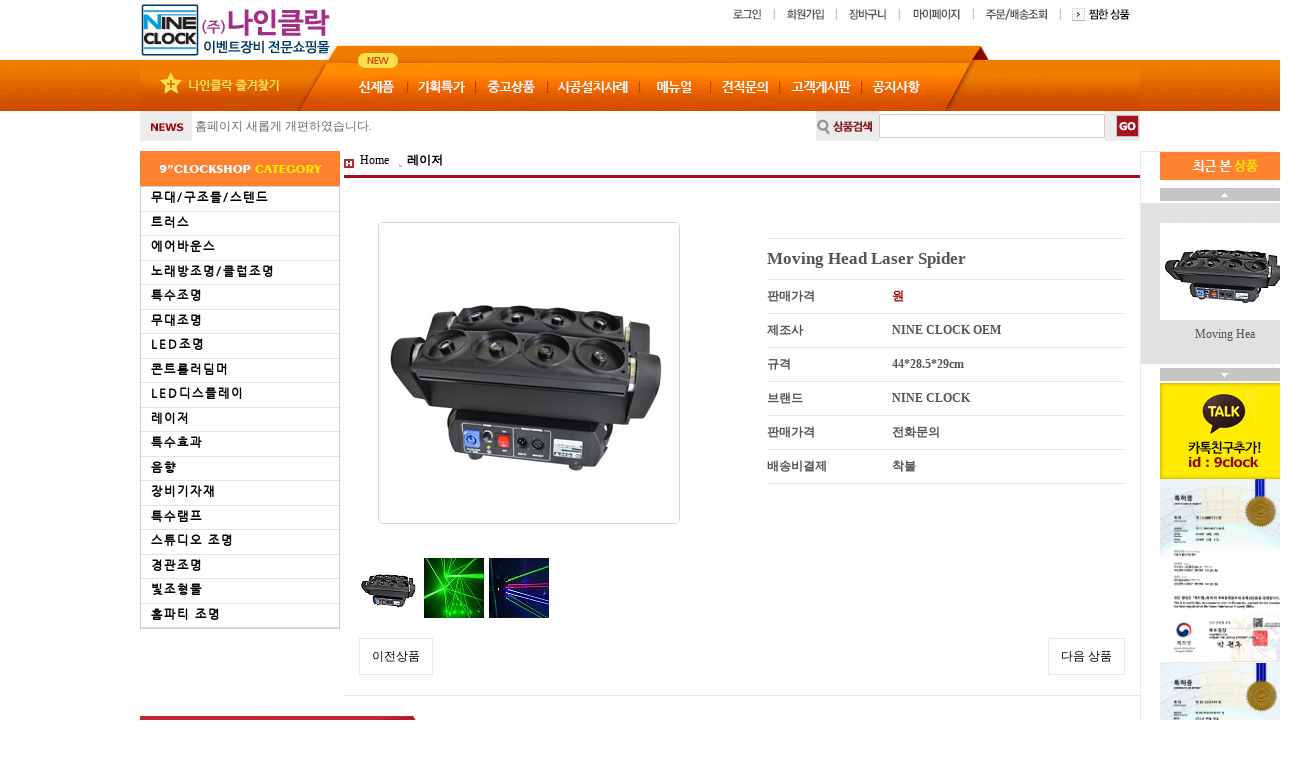

--- FILE ---
content_type: text/html; charset=utf-8
request_url: https://9clock.net/shop/item.php?it_id=1474535018
body_size: 12002
content:
<!doctype html>
<html lang="ko">
<head>
<meta charset="utf-8">
<meta http-equiv="imagetoolbar" content="no">
<meta http-equiv="X-UA-Compatible" content="IE=10,chrome=1">
<title>(주)나인클락 이벤트장비전문쇼핑몰</title>
<link href="/html/css/style.css" rel="stylesheet" type="text/css" />
<link rel="stylesheet" href="https://9clock.net:443/skin/shop/basic/style.css">
<link href="/html/css/layout.css" rel="stylesheet" type="text/css" />
<link rel="stylesheet" href="https://9clock.net:443/css/default_shop.css">
<link rel="canonical" href="http://9clock.net/shop/item.php?it_id=1474535018">

<!--[if lte IE 8]>
<script src="https://9clock.net:443/js/html5.js"></script>
<![endif]-->
<script>
// &#65533;먮컮&#65533;ㅽ겕由쏀듃&#65533;먯꽌 &#65533;ъ슜&#65533;섎뒗 &#65533;꾩뿭蹂&#65533;&#65533;&#65533; &#65533;좎뼵
var g5_url       = "https://9clock.net:443";
var g5_bbs_url   = "https://9clock.net:443/bbs";
var g5_is_member = "";
var g5_is_admin  = "";
var g5_is_mobile = "";
var g5_bo_table  = "";
var g5_sca       = "";
var g5_editor    = "ckeditor4";
var g5_cookie_domain = "";
</script>
<script src="https://9clock.net:443/js/jquery-1.8.3.min.js"></script>
<script src="https://9clock.net:443/js/jquery.shop.menu.js"></script>
<script src="https://9clock.net:443/js/common.js"></script>
<script src="https://9clock.net:443/js/wrest.js"></script>
</head>
<body >
 
<!-- 상단 시작 { -->
 <div id="header">
 <table width="1000" border="0" align="center" cellpadding="0" cellspacing="0">
  <tr>
    <td height="111" valign="top" background="/html/make_img/top/top_gnb.jpg"> 
	    <script>
function bookmark(){
window.external.AddFavorite("http://9clock.net", "이벤트 장비 백화점 주)나인클락 ")
}
</script>
 
  <!-- 스크립트 호출 -->
<script language="JavaScript" SRC="/html/js/script.js"></script>
<table width="1000" border="0" cellspacing="0" cellpadding="0">
      <tr>
        <td height="60" valign='top'>
		  <table width="100%" border="0" cellspacing="0" cellpadding="0">
          <tr>
            <td width="204"><a href="/"><img src="/html/make_img/top/logo.jpg" alt="Home" width="204" height="60" /></a></td>
            <td valign="top">
				  <table border="0" align="right" cellpadding="0" cellspacing="0">
					  <tr>
						<td>
												<a href="https://9clock.net:443/bbs/login.php?url=%2Fshop%2Fitem.php%3Fit_id%3D1474535018"><img src="/html/make_img/top/top_ut_login.jpg" alt="로그인" width="41" height="28" /></a>
						<img src="/html/make_img/top/top_ut_vr.jpg" width="7" height="28" />
						<a href="https://9clock.net:443/bbs/register.php"><img src="/html/make_img/top/top_ut_join.jpg" alt="회원가입" width="49" height="28" /></a>
						<img src="/html/make_img/top/top_ut_vr.jpg" width="7" height="28" />
						<a href='/shop/cart.php'><img src="/html/make_img/top/top_ut_cart.jpg" alt="장바구니" width="50" height="28" /></a>
						<img src="/html/make_img/top/top_ut_vr.jpg" width="7" height="28" />
						<a href="https://9clock.net:443/shop/mypage.php"><img src="/html/make_img/top/top_ut_mypage.jpg" alt="마이페이지" width="61" height="28" /></a>
						<img src="/html/make_img/top/top_ut_vr.jpg" width="7" height="28" />
						<a href='/shop/orderinquiry.php'><img src="/html/make_img/top/top_ut_deli.jpg" alt="주문/배송조회" width="74" height="28" /></a>
						<img src="/html/make_img/top/top_ut_vr.jpg" width="7" height="28" />
						<!--<a href="#"><img src="/html/make_img/top/top_ut_center.jpg" alt="고객센터" width="49" height="28" /></a>-->
						<a href="/shop/wishlist.php"><img src="/html/make_img/top/top_ut_zzim.jpg" alt="찜한 상품" width="73" height="28" /></a>
												</td>
					  </tr>
				  </table>
			  </td>
            </tr>
          </table>
		 </td>
      </tr>
      <tr>
        <td valign=top>
		 <!-- <table width="1000" border="0" cellspacing="0" cellpadding="0">
          <tr>
            <td width="204"><a href="javascript:bookmark()"><img src="/html/make_img/top/top_bookmark.jpg" alt="나인클락 즐겨찾기" width="204" height="51"/></a></td>
            <td width="592" valign=top><img src="/html/make_img/top/top_menu.jpg" width="592" height="51" usemap="#gnbmap" border="0" /></td>
            <td>&nbsp;</td>
          </tr>
          </table>
		  -->
		  <table width="1000" border="0" cellspacing="0" cellpadding="0">
          <tr>
            <td width="204"><a href="javascript:bookmark()"><img src="/html/make_img/top/top_bookmark.jpg" alt="나인클락 즐겨찾기" width="204" height="51" /></a></td>
            <td width="592">
					<a href="/shop/listtype.php?type=1" onmouseout="MM_swapImgRestore()" onmouseover="MM_swapImage('nv1','','/html/make_img/top/top_m01_1.jpg',0)"><img src="/html/make_img/top/top_m01.jpg" id="nv1" /></a><a href="/shop/listtype.php?type=2" onmouseout="MM_swapImgRestore()" onmouseover="MM_swapImage('nv2','','/html/make_img/top/top_m02_1.jpg',0)"><img src="/html/make_img/top/top_m02.jpg" id="nv2" /></a><a href="/shop/list.php?ca_id=g0" onmouseout="MM_swapImgRestore()" onmouseover="MM_swapImage('nv3','','/html/make_img/top/top_m03_1.jpg',0)"><img src="/html/make_img/top/top_m03.jpg" id="nv3" /></a><a href="/bbs/board.php?bo_table=sigo" onmouseout="MM_swapImgRestore()" onmouseover="MM_swapImage('nv4','','/html/make_img/top/top_m04_1.jpg',0)"><img src="/html/make_img/top/top_m04.jpg" id="nv4" alt='시공설치사례'/></a><a href="/bbs/board.php?bo_table=tech" onmouseout="MM_swapImgRestore()" onmouseover="MM_swapImage('nv5','','/html/make_img/top/top_m05_1.jpg',0)"><img src="/html/make_img/top/top_m05.jpg" id="nv5" alt='자료실'/></a><a href="/bbs/board.php?bo_table=online" onmouseout="MM_swapImgRestore()" onmouseover="MM_swapImage('nv6','','/html/make_img/top/top_m06_1.jpg',0)"><img src="/html/make_img/top/top_m06.jpg" id="nv6" alt='견적문의'/></a><a href="/bbs/board.php?bo_table=free" onmouseout="MM_swapImgRestore()" onmouseover="MM_swapImage('nv7','','/html/make_img/top/top_m07_1.jpg',0)"><img src="/html/make_img/top/top_m07.jpg" id="nv7" alt='고객게시판'/></a><a href="/bbs/board.php?bo_table=notice" onmouseout="MM_swapImgRestore()" onmouseover="MM_swapImage('nv8','','/html/make_img/top/top_m08_1.jpg',0)"><img src="/html/make_img/top/top_m08.jpg" id="nv8" alt='공지사항'/></a></td>
            <td>&nbsp;</td>
          </tr>
          </table>
		  </td>
      </tr>
    </table>	</td>
  </tr>
  <tr>
    <td height="30"><table width="100%" border="0" cellspacing="0" cellpadding="0">
      <tr>
        <td width="52"><img src="/html/make_img/top/top_c01.jpg" width="52" height="30" /></td>
        <td width="350"><style type="text/css">
#ticker_02 {
  height: px;
}
.ticker {width: 100%; height:20px; overflow: hidden; margin: 0; padding: 0; list-style: none;padding-bottom:4px;}
.ticker li {height: 20px; padding: 3px; margin:0;}
.ticker li a {text-decoration:none}
.ticker li img{vertical-align:middle;margin-top:-2px}
.subject {height: 20px; font-size:12px; color:#333333; font-weight:bold;}
</style>

<ul id="ticker_02" class="ticker">
      <li> <a href='http://www.m.9clock.net/bbs/board.php?bo_table=notice&amp;wr_id=3'><span style='font-size:9pt; color:#6A6A6A;'>홈페이지 새롭게 개편하였습니다.</span></a></li>
      <li> <a href='http://www.m.9clock.net/bbs/board.php?bo_table=notice&amp;wr_id=1'><span style='font-size:9pt; color:#6A6A6A;'>조명 관련 외국 사이트</span></a></li>
  </ul>

<script type="text/javascript">
<!--
  function tick(){
    $('#ticker_01 li:first').slideUp( function () { $(this).appendTo($('#ticker_01')).slideDown(); });
  }
  setInterval(function(){ tick () }, 6000);
  
  function tick2(){
    $('#ticker_02 li:first').slideUp( function () { $(this).appendTo($('#ticker_02')).slideDown(); });
  }
  setInterval(function(){ tick2 () }, 6000);
  
  function tick3(){
    $('#ticker_03 li:first').animate({'opacity':0}, 200, function () { $(this).appendTo($('#ticker_03')).css('opacity', 1); });
  }
  setInterval(function(){ tick3 () }, 6000);	
//-->
</script>
</td>
        <td>&nbsp;</td>
        <td width="321">
		<!--search-->
		  <form name="frmsearch1" action="https://9clock.net:443/shop/search.php" onsubmit="return search_submit(this);">
		<table width="321" border="0" cellspacing="0" cellpadding="0"><form>
          <tr>
              <td width="63"><img src="/html/make_img/top/top_c02.jpg" width="63" height="30" /></td>
              <td align=right><input name="q" type="text" class="search_box"  value="" id="sch_str" required style="width:222px;" /></td>
              <td width="35"><input  type="image" src="/html/make_img/top/top_c03.jpg"   id="sch_submit" alt="검색" width="35" height="30" /></a></td>
            </tr></form>  
			 </form>
            <script>
            function search_submit(f) {
                if (f.q.value.length < 2) {
                    alert("검색어는 두글자 이상 입력하십시오.");
                    f.q.select();
                    f.q.focus();
                    return false;
                }

                return true;
            }
            </script>
        </table></td>
        </tr>
    </table></td>
  </tr>
</table>
<map name="gnbmap" id="gnbmap"><area shape="rect" coords="525,13,581,41" href="/bbs/board.php?bo_table=notice" alt="공지사항" /><area shape="rect" coords="302,13,358,41" href="/bbs/board.php?bo_table=tech" alt="기술자료" /><area shape="rect" coords="371,14,427,42" href="/bbs/board.php?bo_table=qna" alt="견적문의" /><area shape="rect" coords="444,14,509,41" href="/bbs/board.php?bo_table=free" alt="고객게시판" /><area shape="rect" coords="211,14,290,41" href="/bbs/board.php?bo_table=sigo" alt="시공설치사례" /><area shape="rect" coords="138,14,194,42" href="#" alt="중고상품" /><area shape="rect" coords="69,13,125,41" href="#" alt="기획특가" />
  <area shape="rect" coords="4,12,60,40" href="#" alt="신제품" />
</map>
 </div>
 <table width="1000" border="0" align="center" cellpadding="0" cellspacing="0">
  <tr>
    <td valign="top"  style="padding-top:10px;padding-bottom:30px;"> <div id="aside">
 <table width="200" border="0" cellpadding="0" cellspacing="0">
  <tr>
	<td width="200"><img src="/html/make_img/main/con02_ct01.jpg" alt="Category" width="200" height="35" /></td>
  </tr>
  <tr>
	<td height="355" align="center" valign="middle" style='border:1px solid #CCCCCC;'>
	
<!-- 쇼핑몰 카테고리 시작 { -->
<nav id="gnb">
    <h2>쇼핑몰 카테고리</h2>
    <ul id="gnb_1dul">
                <li class="gnb_1dli" style="z-index:998">
            <a href="https://9clock.net:443/shop/list.php?ca_id=10" class="gnb_1da">무대/구조물/스텐드</a>
                    </li>
                <li class="gnb_1dli" style="z-index:997">
            <a href="https://9clock.net:443/shop/list.php?ca_id=20" class="gnb_1da gnb_1dam">트러스</a>
            <ul class="gnb_2dul" style="z-index:997">                <li class="gnb_2dli"><a href="https://9clock.net:443/shop/list.php?ca_id=2010" class="gnb_2da">볼트 트러스</a></li>
                            <li class="gnb_2dli"><a href="https://9clock.net:443/shop/list.php?ca_id=2020" class="gnb_2da">핀 트러스</a></li>
                            <li class="gnb_2dli"><a href="https://9clock.net:443/shop/list.php?ca_id=2030" class="gnb_2da">일자트러스/미니데크 트러스</a></li>
                            <li class="gnb_2dli"><a href="https://9clock.net:443/shop/list.php?ca_id=2040" class="gnb_2da">타워트러스</a></li>
                            <li class="gnb_2dli"><a href="https://9clock.net:443/shop/list.php?ca_id=2050" class="gnb_2da">삼각 트러스/원형트러스</a></li>
                            <li class="gnb_2dli"><a href="https://9clock.net:443/shop/list.php?ca_id=2060" class="gnb_2da">퍼니처&기자재</a></li>
            </ul>        </li>
                <li class="gnb_1dli" style="z-index:996">
            <a href="https://9clock.net:443/shop/list.php?ca_id=30" class="gnb_1da gnb_1dam">에어바운스</a>
            <ul class="gnb_2dul" style="z-index:996">                <li class="gnb_2dli"><a href="https://9clock.net:443/shop/list.php?ca_id=3010" class="gnb_2da">바운스</a></li>
                            <li class="gnb_2dli"><a href="https://9clock.net:443/shop/list.php?ca_id=3020" class="gnb_2da">송풍기</a></li>
                            <li class="gnb_2dli"><a href="https://9clock.net:443/shop/list.php?ca_id=3030" class="gnb_2da">렌탈 바운스</a></li>
            </ul>        </li>
                <li class="gnb_1dli" style="z-index:995">
            <a href="https://9clock.net:443/shop/list.php?ca_id=40" class="gnb_1da">노래방조명/클럽조명</a>
                    </li>
                <li class="gnb_1dli" style="z-index:994">
            <a href="https://9clock.net:443/shop/list.php?ca_id=50" class="gnb_1da gnb_1dam">특수조명</a>
            <ul class="gnb_2dul" style="z-index:994">                <li class="gnb_2dli"><a href="https://9clock.net:443/shop/list.php?ca_id=5010" class="gnb_2da">Beam moving</a></li>
                            <li class="gnb_2dli"><a href="https://9clock.net:443/shop/list.php?ca_id=5020" class="gnb_2da">Spot moving</a></li>
                            <li class="gnb_2dli"><a href="https://9clock.net:443/shop/list.php?ca_id=5050" class="gnb_2da">Effect /Outdoor light</a></li>
                            <li class="gnb_2dli"><a href="https://9clock.net:443/shop/list.php?ca_id=5070" class="gnb_2da">Follow spot</a></li>
            </ul>        </li>
                <li class="gnb_1dli" style="z-index:993">
            <a href="https://9clock.net:443/shop/list.php?ca_id=60" class="gnb_1da">무대조명</a>
                    </li>
                <li class="gnb_1dli" style="z-index:992">
            <a href="https://9clock.net:443/shop/list.php?ca_id=70" class="gnb_1da gnb_1dam">LED조명</a>
            <ul class="gnb_2dul" style="z-index:992">                <li class="gnb_2dli"><a href="https://9clock.net:443/shop/list.php?ca_id=7010" class="gnb_2da">LED spot moving</a></li>
                            <li class="gnb_2dli"><a href="https://9clock.net:443/shop/list.php?ca_id=7020" class="gnb_2da">LED wash moving</a></li>
                            <li class="gnb_2dli"><a href="https://9clock.net:443/shop/list.php?ca_id=7030" class="gnb_2da">LED PAR</a></li>
                            <li class="gnb_2dli"><a href="https://9clock.net:443/shop/list.php?ca_id=7040" class="gnb_2da">LED stage light</a></li>
                            <li class="gnb_2dli"><a href="https://9clock.net:443/shop/list.php?ca_id=7050" class="gnb_2da">LED 기타장비류</a></li>
            </ul>        </li>
                <li class="gnb_1dli" style="z-index:991">
            <a href="https://9clock.net:443/shop/list.php?ca_id=80" class="gnb_1da gnb_1dam">콘트롤러딤머</a>
            <ul class="gnb_2dul" style="z-index:991">                <li class="gnb_2dli"><a href="https://9clock.net:443/shop/list.php?ca_id=8010" class="gnb_2da">콘트롤러</a></li>
                            <li class="gnb_2dli"><a href="https://9clock.net:443/shop/list.php?ca_id=8020" class="gnb_2da">딤머</a></li>
                            <li class="gnb_2dli"><a href="https://9clock.net:443/shop/list.php?ca_id=8030" class="gnb_2da">기타장비류</a></li>
                            <li class="gnb_2dli"><a href="https://9clock.net:443/shop/list.php?ca_id=8040" class="gnb_2da">컴퓨터 제어 콘트롤러</a></li>
                            <li class="gnb_2dli"><a href="https://9clock.net:443/shop/list.php?ca_id=8050" class="gnb_2da">스프리터</a></li>
                            <li class="gnb_2dli"><a href="https://9clock.net:443/shop/list.php?ca_id=8060" class="gnb_2da">무선 DMX</a></li>
            </ul>        </li>
                <li class="gnb_1dli" style="z-index:990">
            <a href="https://9clock.net:443/shop/list.php?ca_id=90" class="gnb_1da">LED디스플레이</a>
                    </li>
                <li class="gnb_1dli" style="z-index:989">
            <a href="https://9clock.net:443/shop/list.php?ca_id=a0" class="gnb_1da gnb_1dam">레이저</a>
            <ul class="gnb_2dul" style="z-index:989">                <li class="gnb_2dli"><a href="https://9clock.net:443/shop/list.php?ca_id=a010" class="gnb_2da">레이저</a></li>
                            <li class="gnb_2dli"><a href="https://9clock.net:443/shop/list.php?ca_id=a030" class="gnb_2da">소프트웨어</a></li>
            </ul>        </li>
                <li class="gnb_1dli" style="z-index:988">
            <a href="https://9clock.net:443/shop/list.php?ca_id=b0" class="gnb_1da gnb_1dam">특수효과</a>
            <ul class="gnb_2dul" style="z-index:988">                <li class="gnb_2dli"><a href="https://9clock.net:443/shop/list.php?ca_id=b010" class="gnb_2da">Snow machine</a></li>
                            <li class="gnb_2dli"><a href="https://9clock.net:443/shop/list.php?ca_id=b020" class="gnb_2da">Bubble machine</a></li>
                            <li class="gnb_2dli"><a href="https://9clock.net:443/shop/list.php?ca_id=b030" class="gnb_2da">Hazer machine</a></li>
                            <li class="gnb_2dli"><a href="https://9clock.net:443/shop/list.php?ca_id=b040" class="gnb_2da">Fog machine</a></li>
                            <li class="gnb_2dli"><a href="https://9clock.net:443/shop/list.php?ca_id=b050" class="gnb_2da">기타 특수장비</a></li>
                            <li class="gnb_2dli"><a href="https://9clock.net:443/shop/list.php?ca_id=b060" class="gnb_2da">액체 및 충전용품</a></li>
                            <li class="gnb_2dli"><a href="https://9clock.net:443/shop/list.php?ca_id=b070" class="gnb_2da">기타기자재</a></li>
                            <li class="gnb_2dli"><a href="https://9clock.net:443/shop/list.php?ca_id=b080" class="gnb_2da">ANTARI</a></li>
                            <li class="gnb_2dli"><a href="https://9clock.net:443/shop/list.php?ca_id=b090" class="gnb_2da">ANGLER KOREA</a></li>
            </ul>        </li>
                <li class="gnb_1dli" style="z-index:987">
            <a href="https://9clock.net:443/shop/list.php?ca_id=c0" class="gnb_1da gnb_1dam">음향</a>
            <ul class="gnb_2dul" style="z-index:987">                <li class="gnb_2dli"><a href="https://9clock.net:443/shop/list.php?ca_id=c010" class="gnb_2da">line array</a></li>
                            <li class="gnb_2dli"><a href="https://9clock.net:443/shop/list.php?ca_id=c020" class="gnb_2da">speaker</a></li>
                            <li class="gnb_2dli"><a href="https://9clock.net:443/shop/list.php?ca_id=c030" class="gnb_2da">console</a></li>
                            <li class="gnb_2dli"><a href="https://9clock.net:443/shop/list.php?ca_id=c040" class="gnb_2da">amplifier</a></li>
                            <li class="gnb_2dli"><a href="https://9clock.net:443/shop/list.php?ca_id=c050" class="gnb_2da">meeting microphone</a></li>
                            <li class="gnb_2dli"><a href="https://9clock.net:443/shop/list.php?ca_id=c060" class="gnb_2da">microphone</a></li>
                            <li class="gnb_2dli"><a href="https://9clock.net:443/shop/list.php?ca_id=c070" class="gnb_2da">out board effect process</a></li>
                            <li class="gnb_2dli"><a href="https://9clock.net:443/shop/list.php?ca_id=c080" class="gnb_2da">충전용포터블스피커</a></li>
            </ul>        </li>
                <li class="gnb_1dli" style="z-index:986">
            <a href="https://9clock.net:443/shop/list.php?ca_id=d0" class="gnb_1da gnb_1dam">장비기자재</a>
            <ul class="gnb_2dul" style="z-index:986">                <li class="gnb_2dli"><a href="https://9clock.net:443/shop/list.php?ca_id=d010" class="gnb_2da">기타부속류</a></li>
                            <li class="gnb_2dli"><a href="https://9clock.net:443/shop/list.php?ca_id=d020" class="gnb_2da">clamp</a></li>
                            <li class="gnb_2dli"><a href="https://9clock.net:443/shop/list.php?ca_id=d030" class="gnb_2da">렉케이스</a></li>
                            <li class="gnb_2dli"><a href="https://9clock.net:443/shop/list.php?ca_id=d040" class="gnb_2da">소모품</a></li>
                            <li class="gnb_2dli"><a href="https://9clock.net:443/shop/list.php?ca_id=d050" class="gnb_2da">조명 방수 커버</a></li>
            </ul>        </li>
                <li class="gnb_1dli" style="z-index:985">
            <a href="https://9clock.net:443/shop/list.php?ca_id=e0" class="gnb_1da">특수램프</a>
                    </li>
                <li class="gnb_1dli" style="z-index:984">
            <a href="https://9clock.net:443/shop/list.php?ca_id=f0" class="gnb_1da">스튜디오 조명</a>
                    </li>
                <li class="gnb_1dli" style="z-index:983">
            <a href="https://9clock.net:443/shop/list.php?ca_id=h0" class="gnb_1da">경관조명</a>
                    </li>
                <li class="gnb_1dli" style="z-index:982">
            <a href="https://9clock.net:443/shop/list.php?ca_id=i0" class="gnb_1da gnb_1dam">빛조형물</a>
            <ul class="gnb_2dul" style="z-index:982">                <li class="gnb_2dli"><a href="https://9clock.net:443/shop/list.php?ca_id=i010" class="gnb_2da">크리스마스</a></li>
                            <li class="gnb_2dli"><a href="https://9clock.net:443/shop/list.php?ca_id=i020" class="gnb_2da">LED 나무</a></li>
                            <li class="gnb_2dli"><a href="https://9clock.net:443/shop/list.php?ca_id=i030" class="gnb_2da">LED 조형물</a></li>
                            <li class="gnb_2dli"><a href="https://9clock.net:443/shop/list.php?ca_id=i040" class="gnb_2da">가든 조명 레이저</a></li>
                            <li class="gnb_2dli"><a href="https://9clock.net:443/shop/list.php?ca_id=i050" class="gnb_2da">LED 플라워</a></li>
                            <li class="gnb_2dli"><a href="https://9clock.net:443/shop/list.php?ca_id=i060" class="gnb_2da">LED 광섬유</a></li>
            </ul>        </li>
                <li class="gnb_1dli" style="z-index:981">
            <a href="https://9clock.net:443/shop/list.php?ca_id=j0" class="gnb_1da">홈파티 조명</a>
                    </li>
            </ul>
</nav>
<!-- } 쇼핑몰 카테고리 끝 -->	</td>
  </tr>
</table>
</div></td>
    <td width="796" valign="top" style="padding-top:10px;">
    <div id="box_title_cart">
<!-- 오늘 본 상품 시작 { -->
<aside id="stv">
    <div id="stv_list">
       
          <table width="100" border="0" cellspacing="0" cellpadding="0">
		  <tr>
			<td><img src="/html/make_img/footer/quick_title.jpg" width="130" height="32" /></td>
		  </tr>
		  <tr>
			<td><img src="/html/make_img/footer/quick_up.jpg" width="130" height="13" /></td>
		  </tr>
		  <tr>
			<td style="padding:10px 10px 10px 10px;" bgcolor="#e1e1e1" align="center">
        
        <div id="stv_btn" align='center'></div>

        <ul id="stv_ul">
<li class="stv_item c1">
<a href="https://9clock.net:443/shop/item.php?it_id=1474535018"><img src="https://9clock.net:443/data/item/1474535018/thumb-20159911752558_130x97.jpg"  width="130" height="97" alt="Moving Head Laser Spider"onmouseover="this.style.border='1px solid #ff8000'" onmouseout="this.style.border='1px solid #ffffff'"></a><br>Moving Hea
</li>
</ul>

        <script>
        $(function() {
            var itemQty = 1; // 총 아이템 수량
            var itemShow = 3; // 한번에 보여줄 아이템 수량
            if (itemQty > itemShow)
            {
                $('#stv_btn').append('<button type="button" id="up">이전</button><button type="button" id="down">다음</button>');
            }
            var Flag = 1; // 페이지
            var EOFlag = parseInt(1/itemShow); // 전체 리스트를 3(한 번에 보여줄 값)으로 나눠 페이지 최댓값을 구하고
            var itemRest = parseInt(1%itemShow); // 나머지 값을 구한 후
            if (itemRest > 0) // 나머지 값이 있다면
            {
                EOFlag++; // 페이지 최댓값을 1 증가시킨다.
            }
            $('.c'+Flag).css('display','block');
            $('#stv_pg').text(Flag+'/'+EOFlag); // 페이지 초기 출력값
            $('#up').click(function() {
                if (Flag == 1)
                {
                    alert('목록의 처음입니다.');
                } else {
                    Flag--;
                    $('.c'+Flag).css('display','block');
                    $('.c'+(Flag+1)).css('display','none');
                }
                $('#stv_pg').text(Flag+'/'+EOFlag); // 페이지 값 재설정
            })
            $('#down').click(function() {
                if (Flag == EOFlag)
                {
                    alert('더 이상 목록이 없습니다.');
                } else {
                    Flag++;
                    $('.c'+Flag).css('display','block');
                    $('.c'+(Flag-1)).css('display','none');
                }
                $('#stv_pg').text(Flag+'/'+EOFlag); // 페이지 값 재설정
            });
        });
        </script>

        			</td>
  </tr>
  <tr>
    <td><img src="/html/make_img/footer/quick_down.jpg" width="130" height="13" /></td>
  </tr>
  <tr>
    <td><img src="/html/make_img/footer/quick_kakao.jpg" width="130" height="96" /></td>
  </tr>
   <!--
   <tr>
    <td height='100' width='130'><a href='http://anglerkorea.com/' target='_blank'><img src="http://eventclock.cafe24.com/images/header/event_logo.jpg" width='130' /></a></td>
  </tr>
  -->
  <tr>
			<td><img src='/img/s3.jpg'  width='130'></td>
		</tr>
<tr>
			<td><img src='/img/s4.jpg'  width='130'></td>
		</tr>
  <tr>
			<td><img src='/img/s1.jpg'  width='130'></td>
		</tr>
<tr>
			<td><img src='/img/s2.jpg'  width='130'></td>
		</tr>

</table>
       <!--
		<ul id="stv_nb">
            <li><a href="https://9clock.net:443/shop/cart.php"><img src="https://9clock.net:443/shop/img/hd_nb_cart.gif" alt="장바구니"></a></li>
            <li><a href="https://9clock.net:443/shop/wishlist.php"><img src="https://9clock.net:443/shop/img/hd_nb_wish.gif" alt="위시리스트"></a></li>
            <li><a href="https://9clock.net:443/shop/orderinquiry.php"><img src="https://9clock.net:443/shop/img/hd_nb_deli.gif" alt="주문/배송조회"></a></li>
        </ul>
		-->
	 
    </div>
</aside>

<script src="https://9clock.net:443/js/scroll_oldie.js"></script>
<!-- } 오늘 본 상품 끝 -->
 <div id="box_title">
<div class="locate" id="sub_locate"><img src="/html/make_img/sub/icon_home.gif" align='absmiddle' /> <a href='https://9clock.net:443/shop/' class="sct_bg">Home</a>
    <a href="./list.php?ca_id=a0" class="sct_here ">레이저</a></div>
 
 

<hr class="red01" /></div>
<table width='100%' cellspacing='0' cellpadding='0'>
 <tr><Td height='5'></td></tr>
 <tr><td class='red01'></td></tr>
  <tr><Td height='5'></td></tr>
</table>
<!-- 상품 상세보기 시작 { -->
<div id="sit_hhtml"></div>

<div id="">

    
<form name="fitem" method="post" action="https://9clock.net:40426/shop/cartupdate.php" onsubmit="return fitem_submit(this);">
<input type="hidden" name="it_id[]" value="1474535018">
<input type="hidden" name="sw_direct">
<input type="hidden" name="url">
 

<div id=" ">
    <!-- 상품이미지 미리보기 시작 { -->
    <div id="sit_pvi">
        <div id="sit_pvi_big">
        <table width='340' height='350' border='0' cellspacing='0' cellpadding='0'>
		  <tr>
		    <td>
		<a href="https://9clock.net:443/shop/largeimage.php?it_id=1474535018&amp;no=1" target="_blank" class="popup_item_image"><img src=https://9clock.net:443/data/item/1474535018/20159911752558.jpg  width='300' height='300' style='border:1px solid #d5d5d5;background:#f2f5f9;border-radius: 5px;'></a><a href="https://9clock.net:443/shop/largeimage.php?it_id=1474535018&amp;no=2" target="_blank" class="popup_item_image"><img src=https://9clock.net:443/data/item/1474535018/1.jpg  width='280' height='185' style='border:1px solid #d5d5d5;background:#f2f5f9;border-radius: 5px;'></a><a href="https://9clock.net:443/shop/largeimage.php?it_id=1474535018&amp;no=3" target="_blank" class="popup_item_image"><img src=https://9clock.net:443/data/item/1474535018/2.jpg  width='280' height='185' style='border:1px solid #d5d5d5;background:#f2f5f9;border-radius: 5px;'></a> </td>
		  </tr>
		 </table>
        </div>
       
		<ul id="sit_pvi_thumb"><li ><a href="https://9clock.net:443/shop/largeimage.php?it_id=1474535018&amp;no=1" target="_blank" class="popup_item_image img_thumb"><img src="https://9clock.net:443/data/item/1474535018/thumb-20159911752558_60x60.jpg" width="60" height="60" alt=""><span class="sound_only"> 1번째 이미지 새창</span></a></li><li ><a href="https://9clock.net:443/shop/largeimage.php?it_id=1474535018&amp;no=2" target="_blank" class="popup_item_image img_thumb"><img src="https://9clock.net:443/data/item/1474535018/thumb-1_60x60.jpg" width="60" height="60" alt=""><span class="sound_only"> 2번째 이미지 새창</span></a></li><li ><a href="https://9clock.net:443/shop/largeimage.php?it_id=1474535018&amp;no=3" target="_blank" class="popup_item_image img_thumb"><img src="https://9clock.net:443/data/item/1474535018/thumb-2_60x60.jpg" width="60" height="60" alt=""><span class="sound_only"> 3번째 이미지 새창</span></a></li></ul>    </div>
    <!-- } 상품이미지 미리보기 끝 -->

    <!-- 상품 요약정보 및 구매 시작 { -->
    <section id="sit_ov">
       
        <p id="sit_desc"></p>
                <div id="sit_star_sns">
                        
        </div>
        <table class="sit_ov_tbl">
        <colgroup>
          
        </colgroup>
        <tbody>
		<tr><td colspan='2'><div class="txt_t2" id="sub_title">Moving Head Laser Spider <span class="sound_only">요약정보 및 구매</span></div></td></tr>
        <tr>
            <td class="sub_color">판매가격</th>
            <td class="sub_color"><font color='#A7070F'>원<input type="hidden" id="it_price" value="전화문의"></font>
            </td>
        </tr>
		        <tr>
            <td class='sub_color'>제조사</td>
            <td class='sub_color'>NINE CLOCK OEM</td>
        </tr>
        
                <tr>
            <td class="sub_color">규격</td>
            <td class='sub_color'>44*28.5*29cm</td>
        </tr>
        
                <tr>
            <td class="sub_color">브랜드</td>
            <td class='sub_color'>NINE CLOCK</td>
        </tr>
        
        		 	  
                <tr>
            <td class="sub_color">판매가격</td>
            <td class='sub_color'>전화문의</td>
        </tr>
        
        
                        <tr>
            <td class="sub_color">배송비결제</td>
            <td class="sub_color">착불</td>
        </tr>
                        </tbody>
        </table>

        
        
        
        
        <div  >
                                    <!--<a href="javascript:item_wish(document.fitem, '1474535018');" id="sit_btn_wish">위시리스트</a>
            <a href="javascript:popup_item_recommend('1474535018');" id="sit_btn_rec">추천하기</a>-->
        </div>

        <script>
        // 상품보관
        function item_wish(f, it_id)
        {
            f.url.value = "https://9clock.net:443/shop/wishupdate.php?it_id="+it_id;
            f.action = "https://9clock.net:443/shop/wishupdate.php";
            f.submit();
        }

        // 추천메일
        function popup_item_recommend(it_id)
        {
            if (!g5_is_member)
            {
                if (confirm("회원만 추천하실 수 있습니다."))
                    document.location.href = "https://9clock.net:443/bbs/login.php?url=https%3A%2F%2F9clock.net%3A443%2Fshop%2Fitem.php%3Fit_id%3D1474535018";
            }
            else
            {
                url = "./itemrecommend.php?it_id=" + it_id;
                opt = "scrollbars=yes,width=616,height=420,top=10,left=10";
                popup_window(url, "itemrecommend", opt);
            }
        }

        // 재입고SMS 알림
        function popup_stocksms(it_id)
        {
            url = "https://9clock.net:443/shop/itemstocksms.php?it_id=" + it_id;
            opt = "scrollbars=yes,width=616,height=420,top=10,left=10";
            popup_window(url, "itemstocksms", opt);
        }
        </script>
    </section>
    <!-- } 상품 요약정보 및 구매 끝 -->

        <!-- 다른 상품 보기 시작 { -->
        <div id="sit_siblings">
            <a href="./item.php?it_id=1474535297" id="siblings_prev">이전상품<span class="sound_only"> Laser Spider</span></a>
<a href="./item.php?it_id=1419302199" id="siblings_next">다음 상품<span class="sound_only"> 4구 4컬러 레이저</span></a>
        </div>
        <!-- } 다른 상품 보기 끝 -->
</div>

</form>


<script>
$(function(){
    // 상품이미지 첫번째 링크
    $("#sit_pvi_big a:first").addClass("visible");

    // 상품이미지 미리보기 (썸네일에 마우스 오버시)
    $("#sit_pvi .img_thumb").bind("mouseover focus", function(){
        var idx = $("#sit_pvi .img_thumb").index($(this));
        $("#sit_pvi_big a.visible").removeClass("visible");
        $("#sit_pvi_big a:eq("+idx+")").addClass("visible");
    });

    // 상품이미지 크게보기
    $(".popup_item_image").click(function() {
        var url = $(this).attr("href");
        var top = 10;
        var left = 10;
        var opt = 'scrollbars=yes,top='+top+',left='+left;
        popup_window(url, "largeimage", opt);

        return false;
    });
});


// 바로구매, 장바구니 폼 전송
function fitem_submit(f)
{
    if (document.pressed == "장바구니") {
        f.sw_direct.value = 0;
    } else { // 바로구매
        f.sw_direct.value = 1;
    }

    // 판매가격이 0 보다 작다면
    if (document.getElementById("it_price").value < 0) {
        alert("전화로 문의해 주시면 감사하겠습니다.");
        return false;
    }

    if($(".sit_opt_list").size() < 1) {
        alert("상품의 선택옵션을 선택해 주십시오.");
        return false;
    }

    var val, io_type, result = true;
    var sum_qty = 0;
    var min_qty = parseInt(0);
    var max_qty = parseInt(0);
    var $el_type = $("input[name^=io_type]");

    $("input[name^=ct_qty]").each(function(index) {
        val = $(this).val();

        if(val.length < 1) {
            alert("수량을 입력해 주십시오.");
            result = false;
            return false;
        }

        if(val.replace(/[0-9]/g, "").length > 0) {
            alert("수량은 숫자로 입력해 주십시오.");
            result = false;
            return false;
        }

        if(parseInt(val.replace(/[^0-9]/g, "")) < 1) {
            alert("수량은 1이상 입력해 주십시오.");
            result = false;
            return false;
        }

        io_type = $el_type.eq(index).val();
        if(io_type == "0")
            sum_qty += parseInt(val);
    });

    if(!result) {
        return false;
    }

    if(min_qty > 0 && sum_qty < min_qty) {
        alert("선택옵션 개수 총합 "+number_format(String(min_qty))+"개 이상 주문해 주십시오.");
        return false;
    }

    if(max_qty > 0 && sum_qty > max_qty) {
        alert("선택옵션 개수 총합 "+number_format(String(max_qty))+"개 이하로 주문해 주십시오.");
        return false;
    }

    return true;
}
</script> </td></tr></table>
 <table width="1000" border="0" align="center" cellpadding="0" cellspacing="0">
  
  <tr>
    <td valign="top">
    
<script src="https://9clock.net:443/js/viewimageresize.js"></script>
<!-- 사용후기 시작 { -->
<div class="detail_para"><a id="detail01"></a>
  <div class="title"><img src="/html/make_img/sub/detail_t01.jpg" width="525" height="30" /></div>
 <!-- <div class="bn"><a href="#detail01"><img src="../make_img/sub/detail_bn_review.gif" width="69" height="20" /></a> <a href="#detail02"><img src="../make_img/sub/detail_bn_info.gif" width="69" height="20" /></a> <a href="#detail03"><img src="../make_img/sub/detail_bn_qna.gif" width="69" height="20" /></a> <a href="#detail04"><img src="../make_img/sub/detail_bn_deli.gif" width="69" height="20" /></a> <a href="#detail05"><img src="../make_img/sub/detail_bn_change.gif" width="69" height="20" /></a></div>-->
<hr class="red01" />
<table width='100%' cellspacing='0' cellpadding='0'>
    <tr><Td height='5'></td></tr>
  <tr><td class='red01'></td></tr>
  <tr><Td height='5'></td></tr>
</table>

    <div id="itemuse">
<script src="https://9clock.net:443/js/viewimageresize.js"></script>

<!-- 상품 사용후기 시작 { -->
<section id="sit_use_list">
    <h3>등록된 사용후기</h3>

    </ol><p class="sit_empty">사용후기가 없습니다.</p></section>


<div id="sit_use_wbtn">
    <a href="./itemuseform.php?it_id=1474535018" class="btn02 itemuse_form">사용후기 쓰기<span class="sound_only"> 새 창</span></a>
    <a href="./itemuselist.php" class="btn01 itemuse_list">더보기</a>
</div>

<script>
$(function(){
    $(".itemuse_form").click(function(){
        window.open(this.href, "itemuse_form", "width=800,height=700,scrollbars=1");
        return false;
    });

    $(".itemuse_delete").click(function(){
        if (confirm("정말 삭제 하시겠습니까?\n\n삭제후에는 되돌릴수 없습니다.")) {
            return true;
        } else {
            return false;
        }
    });

    $(".sit_use_li_title").click(function(){
        var $con = $(this).siblings(".sit_use_con");
        if($con.is(":visible")) {
            $con.slideUp();
        } else {
            $(".sit_use_con:visible").hide();
            $con.slideDown(
                function() {
                    // 이미지 리사이즈
                    $con.viewimageresize2();
                }
            );
        }
    });

    $(".pg_page").click(function(){
        $("#itemuse").load($(this).attr("href"));
        return false;
    });
});
</script>
<!-- } 상품 사용후기 끝 --></div>
</section>
<!-- } 사용후기 끝 -->
<!-- 상품 정보 시작 { -->
<section id="sit_inf">
<div class="detail_para"><a id="detail02"></a>
  <div class="title"><img src="/html/make_img/sub/detail_t02.jpg" width="525" height="30" /></div>
<hr class="red01" />
<table width='100%' cellspacing='0' cellpadding='0'>
  <tr><Td height='5'></td></tr>
  <tr><td class='red01'></td></tr>
  <tr><Td height='5'></td></tr>
</table>
 

    
        <h3>상품 상세설명</h3>
    <div id="sit_inf_explan">
        <div> </div>

<div> </div>

<div>
<div><strong><span style="font-size:15px;">+ Horizontal double laser beam rotation,can be moving head and output beam effect,</span></strong></div>

<div><strong><span style="font-size:15px;">    horizontal rotating </span></strong><strong><span style="font-size:15px;">540 degree,vertical rotation 120 degree.<br />
+ High brightness,strong penetrating.<br />
+ Bobbing around with the controller DMX signal,can be strobe effect and in order effects and so on.<br />
+ Control mode:sound/auto/DMX-512/master-slave (master-slave set as D001).<br />
+ Application:Disco,Club,KTV,Vocal concert,Television Station,Stadium etc.</span></strong></div>

<div><strong><span style="font-size:15px;">+ Voltage:AC 100-240V 50/60Hz.<br />
+<span style="color:rgb(255,0,0);">Power:150W.</span><br />
+Laser Color:Red/Green/Blue/RGB(optional).<br />
+Laser power:Red-200mW*2,Green-80mW*4,Blue-500mW*2.<br />
+Motor:3pcs.<br />
+DMX channel:8/16CH.<br />
+Size:44*28.5*29cm.<br />
+N.W:8.0kgs.</span></strong></div>

<div> </div>

<div><strong><span style="font-size:15px;"><img alt="" height="300" src="http://9clock.net/data/editor/1609/2039531122_1474535241.4712.jpg" width="300" /></span></strong></div>

<div><strong><span style="font-size:15px;"><img alt="" height="185" src="http://9clock.net/data/editor/1609/2039531122_1474535253.7226.jpg" width="280" />        <img alt="" height="185" src="http://9clock.net/data/editor/1609/2039531122_1474535266.1827.jpg" width="280" /></span></strong></div>
</div>

	 
	<table width='100%' cellspacing='0'>
	 <tr>
	   <Td height='30'></td>
	 </tr>
	 	
	 	  <tr>
	   <Td height='20'></td>
	 </tr>
	  	  	</table>
	 
    </div>
    

        <h3>상품 정보 고시</h3>
    <table id="sit_inf_open">
    <colgroup>
        <col class="grid_4">
        <col>
    </colgroup>
    <tbody>
        </tbody>
    </table>
    <!-- 상품정보고시 end -->
    
</section>
<!-- } 상품 정보 끝 -->



<!-- 상품문의 시작 { -->
<div class="detail_para"><a id="detail03"></a>
<div class="title"><img src="/html/make_img/sub/detail_t03.jpg" width="525" height="30" /></div>
<table width='100%' cellspacing='0' cellpadding='0'>
  <tr><Td height='5'></td></tr>
  <tr><td class='red01'></td></tr>
  <tr><Td height='5'></td></tr>
</table>

    <div id="itemqa">
<script src="https://9clock.net:443/js/viewimageresize.js"></script>

<!-- 상품문의 목록 시작 { -->
<section id="sit_qa_list">
    <h3>등록된 상품문의</h3>

    </ol><p class="sit_empty">상품문의가 없습니다.</p></section>


<div id="sit_qa_wbtn">
    <!-- <a href="javascript:itemqawin('it_id=1474535018');">상품문의 쓰기<span class="sound_only"> 새 창</span></a> -->
    <a href="./itemqaform.php?it_id=1474535018" class="btn02 itemqa_form">상품문의 쓰기<span class="sound_only"> 새 창</span></a>
    <a href="./itemqalist.php" id="itemqa_list" class="btn01">더보기</a>
</div>

<script>
$(function(){
    $(".itemqa_form").click(function(){
        window.open(this.href, "itemqa_form", "width=800,height=660,scrollbars=1");
        return false;
    });

    $(".itemqa_delete").click(function(){
        return confirm("정말 삭제 하시겠습니까?\n\n삭제후에는 되돌릴수 없습니다.");
    });

    $(".sit_qa_li_title").click(function(){
        var $con = $(this).siblings(".sit_qa_con");
        if($con.is(":visible")) {
            $con.slideUp();
        } else {
            $(".sit_qa_con:visible").hide();
            $con.slideDown(
                function() {
                    // 이미지 리사이즈
                    $con.viewimageresize2();
                }
            );
        }
    });

    $(".qa_page").click(function(){
        $("#itemqa").load($(this).attr("href"));
        return false;
    });
});
</script>
<!-- } 상품문의 목록 끝 --></div>
</section>
<!-- } 상품문의 끝 -->

 

<script>
$(window).on("load", function() {
    $("#sit_inf_explan").viewimageresize2();
});
</script>
 </div>


		   <!-- 배송/결제안내 START -->
<div class="detail_para"><a id="detail04"></a>
  <div class="title"><span class="txt_bold">배송/결제안내</span></div>
  
<table width='100%' cellspacing='0' cellpadding='0'>
 <tr><Td height='5'></td></tr>
 <tr><td class='red01'></td></tr>
  <tr><Td height='5'></td></tr>
</table>
<table width="100%" border="0" cellspacing="0" cellpadding="0">
  <tr>
    <td style="padding:0px 0px 25px 0px;"><p>- 배송사 : 옐로우택배
        <br />
        - 발송일 : 입금확인일로부터 1~2일 <span class="acc_b">*일부상품은 재고 따라 배송이 지연될 수 있습니다. </span><br />
        - 배송기간 : 발송일로부터 1~3일(영업일 기준) <span class="acc_b">*명절 전 시즌 및 폭설 등 자연 재해로 인해 배송이 지연될 수 있습니다. </span><br />
        - 추가비용발생 : 제주도 및 일부 도서 산간 지역
        <br />
        <span class="acc_b">*상품 주문자명과 입금하는 입금자명이 동일해야 합니다. 동일하지 않을 경우 전화바랍니다.</span></p></td>
  </tr>
</table>
   <!-- 배송/결제안내 END -->
   
   <!-- 교환/반품안내 START -->
<div class="detail_para"><a id="detail05"></a>
  <div class="title"><span class="txt_bold">교환/반품안내</span></div>
  
<table width='100%' cellspacing='0' cellpadding='0'>
 <tr><Td height='5'></td></tr>
 <tr><td class='red01'></td></tr>
  <tr><Td height='5'></td></tr>
</table>
<table width="100%" border="0" cellspacing="0" cellpadding="0">
  <tr>
    <td style="padding:0px 0px 25px 0px;"><p><img src="/html/make_img/sub/detail_info.jpg" width="995" height="141" /><br />
      - 높은 품질의 상품을 저마진으로 공급하고 있기때문에 <span class="acc_b">상품하자가 아닌 이상 반품은 불가</span>입니다. <br />
        - 부득이하게 반품하실 경우나 <span class="acc_b">교환의 경우 배송료는 고객님 부담</span>입니다. 양해바랍니다.<br />
        - 하자나 오배송의 경우에는 판매자가 왕복배송비를 부담하여 동일 색상, 동일 사이즈로 교환배송해 드립니다.
        <br />
        - 무료배송으로 받은 상품중 한가지라도 반품을 하실 경우에는 최초의 무료배송비를 부담해주셔야 합니다. 이점 양해 부탁드립니다.
        <br />
        - 교환 및 반품은 <span class="acc_b">물품 수령후 7일이내 1회만 가능</span>합니다. </p></td>
  </tr>
</table>
   <!-- 교환/반품안내 END -->
   
</div>
<!--제품 END-->


</div>
	</td>
  </tr>
  
 </table>

	</td>
   </tr>
   <tr>
     <td>
    <table width="1000" border="0" align="center" cellpadding="0" cellspacing="0">
  <tr>
    <td><img src="/html/make_img/main/con09_customer.jpg" width="1000" height="239" usemap="#con09map" border="0" /></td>
  </tr>
</table>
<map name="con09map" id="con09map"><area shape="rect" coords="775,125,989,214" href="/bbs/board.php?bo_table=as" alt="A/S신청" /><area shape="rect" coords="773,23,987,112" href="/bbs/board.php?bo_table=data" alt="장비자료실" /><area shape="rect" coords="503,111,752,144" href="/shop/personalpay.php" alt="개인결제창" /><area shape="rect" coords="505,159,754,220" href="/bbs/board.php?bo_table=faq" alt="쇼핑몰이용안내" /><area shape="rect" coords="398,25,490,116" href="/shop/orderinquiry.php" alt="주문및배송" /><area shape="rect" coords="398,123,490,214" href="/bbs/board.php?bo_table=portfolio" alt="포트폴리오" /><area shape="rect" coords="299,123,391,214" href="/bbs/board.php?bo_table=sale" alt="재고/중고판매" />
  <area shape="rect" coords="299,25,391,116" href="javascript:popup_win_1('/shop/sms.php','','210','360');" alt="실시간상담" />
  <area shape="rect" coords="505,23,753,99" href="/bbs/board.php?bo_table=qna" alt="문의게시판" />
</map>
<script>
// 새창 화면 중간에 띄우기 스크롤바 생기게
	function popup_win_1(url, pname, w, h) {
		var popw = (screen.width - w) / 2; 
		var poph = (screen.height - h) / 2; 
		popft = 'height='+h+',width='+w+',top='+poph+',left='+popw+',status=0, scrollbars=1';
		window.open(url, pname, popft);
	}
</script>
</td>
  </tr>
  <tr>
    <td   valign=middle>
	   <table width='1000' height='92' cellspacing='0' align="center" cellpadding='0'>
	     <tr>
		  <td width='105'><a href='http://www.ftc.go.kr/' target='_blank'><img src='/img/bottom/ftc_logo.gif'></a></td>
		   <td width='10'></td>
		   <td width='290'> <img src='/img/bottom/es_foot.gif' usemap="#Map"></a></td>
		   <td width='9'></td>
		  <!-- <td width='101'><a href="javascript:onPopAuthMark('06a152dfd6df5f1a0fe64ce90334d4e9')"><img src='http://mybank.ibk.co.kr/ibs/img/ei/KO/esc/sub/imgIbkMark.gif' alt='인증마크' border='0'/></a></td>-->
		  
		   <td><img src='/img/qr_9clock.jpg'></td>
		   <td width='100'><a href="javascript:popup_win_1('singo.html','','820','700');"><img src='/img/singo_cert_sm.jpg'></a> </td>
		   <td width='10'></td>
		   <td width='100'><a href="javascript:popup_win_1('new_p.html','','820','700');"><img src='/new_p.jpg' width='100'></a></td>
		   <td width='10'></td>
		   <td width='100'><a href="javascript:popup_win_1('s1.html','','820','700');"><img src='/img/s1.jpg' width='100'></a></td>
		    <td width='10'></td>
			<td width='100'><a href="javascript:popup_win_1('s2.html','','820','700');"><img src='/img/s2.jpg' width='100'></a></td>
		 </tr>
	   </table>
	</td>
   </tr>
   <tr><td height='10'>&nbsp;</td></tr>
   
 </table>

 
<table width="1000" border="0" align="center" cellpadding="0" cellspacing="0">
  <tr>
    <td><img src="/html/make_img/footer/footer.jpg" width="1000" height="220" usemap="#footermap" border="0" /></td>
  </tr>
</table>
 <form name="shop_check" method="post" action="http://admin.kcp.co.kr/Modules/escrow/kcp_pop.jsp">
<input type="hidden" name="site_cd" value="SR2AH">
  <map name="footermap" id="footermap"><area shape="rect" coords="878,135,964,159" href="javascript:go_check()" alt="가입사실확인"  onfocus="this.blur()"/><area shape="rect" coords="682,91,770,110" href="http://ftc.go.kr/info/bizinfo/communicationView.jsp?apv_perm_no=2012337006930200164&area1=&area2=&currpage=1&searchKey=04&searchVal=6078604062&stdate=&enddate=" alt="사업자정보확인" /><area shape="rect" coords="916,12,971,40" href="#" alt="Top" /><area shape="rect" coords="307,13,375,41" href="#" alt="배송료정책" /><area shape="rect" coords="247,13,302,41" href="/bbs/board.php?bo_table=faq" alt="고객센터" /><area shape="rect" coords="188,13,243,41" href="/bbs/content.php?co_id=company" alt="회사소개" /><area shape="rect" coords="129,13,184,41" href="/bbs/content.php?co_id=provision" alt="이용약관" />
  <area shape="rect" coords="33,13,123,41" href="/bbs/content.php?co_id=privacy" alt="개인정보취급방침" />
</map>
<map name="Map" id="Map">
  		<area shape="rect" coords="5,62,74,83" href="javascript:go_check()" alt="가입사실확인"  onfocus="this.blur()"/>
		</map>
 </form>
<script language="JavaScript">
		function go_check()
		{
			var status  = "width=500 height=450 menubar=no,scrollbars=no,resizable=no,status=no";
			var obj     = window.open('', 'kcp_pop', status);

			document.shop_check.method = "post";
			document.shop_check.target = "kcp_pop";
			document.shop_check.action = "http://admin.kcp.co.kr/Modules/escrow/kcp_pop.jsp";

			document.shop_check.submit();
		}
</script>


<script src="https://9clock.net:443/js/sns.js"></script>
<!-- } 하단 끝 -->


 

 
 
</body>
</html>
<!-- 기업은행안심이체 인증마크 적용 시작-->
<script>
function onPopAuthMark(key)
{
   window.open('','AUTHMARK_POPUP','height=615, width=630, status=yes, toolbar=no, menubar=no, location=no');
   document.AUTHMARK_FORM.authmarkinfo.value = key;
   document.AUTHMARK_FORM.action='http://mybank.ibk.co.kr/ibs/jsp/guest/esc/esc1030/esc103020/CESC302020_i.jsp';
   document.AUTHMARK_FORM.target='AUTHMARK_POPUP';
   document.AUTHMARK_FORM.submit();
}
</script>

<FORM name='AUTHMARK_FORM' METHOD='POST'>
    <input type="hidden" name="authmarkinfo">
</FORM>


<!--기업은행안심이체 인증마크 적용 종료 -->   

--- FILE ---
content_type: text/css
request_url: https://9clock.net/html/css/style.css
body_size: 1048
content:
/* �⺻ */
body{
    margin-left: 0px;
	margin-top: 0px;
	margin-right: 0px;
	margin-bottom: 0px;
	font-family:    "Malgun Gothic","����";
	font-size: 9pt;
	line-height: 160%;
	color: #555555;
	letter-spacing:0px;
	background-image:url(/html/make_img/top/top_bg.jpg);
	background-repeat:repeat-x;
}
table, tr, td, select, textarea{
	font-family:    "Malgun Gothic","����";
	font-size: 9pt;
	line-height: 160%;
	color: #555555;
	letter-spacing:0px;
}

.txt_t1{
	font-size: 1.8em;
	line-height: 160%;
	color: #000000;
	font-weight: bold;
}
.txt_t2{
	font-size: 1.4em;
	line-height: 160%;
	color: #555555;
	font-weight: bold;
}
.txt_t3{
	font-size: 1.4em;
	line-height: 160%;
	color: #555555;
	font-weight: none;
}
.locate{
	font-size: 1.0em;
	line-height: 160%;
	color: #676767;
	font-weight: none;
}
.mem_title{
	font-size: 1.0em;
	font-weight:bold;
	line-height: 160%;
	color: #FFFFFF;
	font-weight: none;
	background-color:#a50f1b;
	padding:8px 0px 0px 10px;
}
.red01{
	color:#a50f1b;	border-style:solid; border-width:3px 0 0 0;
}
.red02{
	color:#a50f1b;	border-style:solid; border-width:1px 0 0 0;
}
.gray01{
	color:#e1e1e1;	border-style:solid; border-width:1px 0 0 0;
}
.acc_b{
	color:#a50f1b;font-weight: bold; 
}


img {border:none}
select{height:18px;font-size:12px;padding:4px 0 0 2px;}

/*���ΰ���*/
.search_box {border: 1px solid #d7c9c9; height:18px; font-size:11px;padding:4px 0 0 2px; COLOR: #959595;}

/* img {border:0px;} */

a:link, a:visited, a:active { text-decoration:none; color:#555555; }
a:hover { text-decoration:underline; color:#000000; position:relative; top:1; left:1}


a.main_notice:link, a.main_notice:active, a.main_notice:visited 	{	color: #555555;	text-decoration: none; letter-spacing:0px;	}
a.main_notice:hover	{
	color: #000000;
	text-decoration: none;
	font-weight: none;
	letter-spacing:0px;
}
a.main_m1:link, a.main_m1:active, a.main_m1:visited 	{	color: #464646;	text-decoration: none; letter-spacing:0px;	}
a.main_m1:hover	{
	color: #969696;
	text-decoration: none;
	font-weight: none;
	letter-spacing:0px;
}

a.category:link, a.category:active, a.category:visited 	{font-size:12px;color: #555555;	text-decoration: none; letter-spacing:0px;	font-weight: bold; padding-left:12px;}
a.category:hover	{
	font-size:12px;
	color: #a50f1b;
	text-decoration: none;
	font-weight: bold;
	letter-spacing:0px;
}
a.cate_sub:link, a.cate_sub:active, a.cate_sub:visited 	{font-size:12px;color: #555555;	text-decoration: none; letter-spacing:0px;	font-weight: none;}
a.cate_sub:hover	{
	font-size:12px;
	color: #a50f1b;
	text-decoration: none;
	font-weight: bold;
	letter-spacing:0px;
}
.input_box{
	background-color:#ebebeb; padding:0px;border:1px solid #b4b4b4; height:20px;
}
.mem_stitle{font-size:12px; font-weight:bold; color:#000000; line-height:190%;}
.alignR{float:right;}
.alignL{float:left;}
.detail_name1{font-size:12px; font-weight:bold; color:#000000; line-height:190%;}
.detail_name2{font-size:11px; font-weight:none; color:#898989; line-height:190%; letter-spacing:-1px;}
.detail_name3{font-size:12px; font-weight:none; color:#636363; line-height:190%;}
.detail_name4{font-size:12px; font-weight:bold; color:#000000; line-height:190%; padding-top:1px; padding-left:10px; margin:1px; height:24px; background:url(../make_img/sub/detail_icon01.jpg) no-repeat left top;}
.detail_name5{font-size:11px; font-weight:none; color:#898989; line-height:190%; letter-spacing:-1px; padding-top:1px; padding-left:10px; margin:1px;}
.detail_name6{font-size:11px; font-weight:none; color:#898989; line-height:190%; letter-spacing:-1px; padding-top:1px; padding-left:10px; margin:1px;background:url(../make_img/sub/detail_icon02.jpg) no-repeat left top;}
.detail_name7{font-size:11px; font-weight:none; color:#898989; line-height:190%; letter-spacing:-1px; padding-top:1px; padding-left:10px; margin:1px;background:url(../make_img/sub/detail_icon03.jpg) no-repeat left top;}
.detail_name8{font-size:11px; font-weight:none; color:#898989; line-height:190%; letter-spacing:-1px; margin:1px;}
.detail_price1{font-size:14px; font-weight:bold; color:#a50f1b; line-height:190%;}
.detail_price2{font-size:12px; font-weight:none; color:#a50f1b; line-height:190%;}
.txt_bold{font-weight:bold;}
.txt_acc1{font-size:16px; font-weight:bold; color:#009944; line-height:190%; letter-spacing:-1px; margin:1px;}

--- FILE ---
content_type: text/css
request_url: https://9clock.net/skin/shop/basic/style.css
body_size: 5116
content:
@charset "utf-8";
/* SIR 지운아빠 */

/* aside:gnb */
#gnb {}
 
#gnb h2 {position:absolute;font-size:0;line-height:0;overflow:hidden}
.gnb_1dli {position:relative;height:23.5px;border-bottom:1px solid #dde4e9;}
.gnb_1dli_on { }
.gnb_1da {font-family:"Nanum Gothic", dotum, sans-serif;padding-left:10px;display:block; float:left; color:#464646; text-decoration:none; font-size:12px; font-weight:bold; cursor:pointer; letter-spacing:2px;line-height:20px; }
.gnb_1da  over{font-family:"Nanum Gothic", dotum, sans-serif;padding-left:10px;display:block; float:left; color:#464646; text-decoration:none; font-size:12px; font-weight:bold; cursor:pointer; letter-spacing:2px }
.gnb_1dam {font-family:"Nanum Gothic", dotum, sans-serif;padding-left:10px;display:block; float:left; color:#464646; text-decoration:none; font-size:12px; font-weight:bold; cursor:pointer; letter-spacing:2px}
.gnb_1dli_on .gnb_1da { display:block; float:left;  color:#464646; text-decoration:none; font-size:12px; font-weight:bold; cursor:pointer; letter-spacing:2px
	 }
.gnb_1dli_on .gnb_1dam {background:url('img/gnb_bg01.gif') center right no-repeat;color:#a50f1b;font-family:"Nanum Gothic", dotum, sans-serif;padding-left:10px;display:block; float:left;  text-decoration:none; font-size:12px; font-weight:bold; cursor:pointer; letter-spacing:2px}
.gnb_2dul {display:none;z-index:2000;position:absolute;border:1px solid #787f89;}
.gnb_1dli_over .gnb_2dul, .gnb_1dli_over2 .gnb_2dul {display:block;top:0;left:160px;width:190px;background:#fff;}
.gnb_2da {display:none;}
.gnb_1dli_over .gnb_2da {font-family:"Nanum Gothic", dotum, sans-serif; display:block;padding:5px;border-bottom:1px solid #e9e9e9;text-align:left;padding-left:10px;  }
.gnb_2da:focus, .gnb_2da:hover {background:#fff;text-decoration:none;color:#888;}
.gnb_2dli:hover{font-family:"Nanum Gothic", dotum, sans-serif; display:block;font-size:12px;text-decoration: none;background:#f7f7f7;color:#888;letter-spacing:0px;}
 
/* 오늘 본 상품 */
#stv1 {z-index:1001;position:relative;float:right;padding-right:25px;width:100px}
#stv{position:absolute; left:50%; margin-left:500px; z-index:10; width:100px; text-align:center;}
#stv_list {position:absolute;width:132px;border:1px solid #e9e9e9;background:#fff}
#stv_list h2 {padding:10px 0 8px;background:#f2f5f9;text-align:center;letter-spacing:-0.1em}
#stv_pg {display:block;margin:5px 0 0}
#stv_list p {padding:20px 0;text-align:center}
#stv_btn {text-align:center;zoom:1}
#stv_btn:after {display:block;visibility:hidden;clear:both;content:""}
#stv_btn button {float:center;margin:0;padding:5px 0 4px;width:44px;border:0;background:#555;color:#fff;text-align:center}
#stv_ul {margin:5px 0 10px;padding:0;list-style:none}
.stv_item {display:none;padding:0 9px;text-align:center;word-break:break-all}
.stv_item img {margin:5px 0}

#stv_nb {margin:0;padding:0;border-top:1px solid #e9e9e9;background:#f2f5f9;list-style:none}
#stv_nb li {text-align:center}
#stv_nb a {display:block}

/* aside:이벤트 링크 */
#sev {margin:0 0 5px;padding:0 0 10px;border:1px solid #ecc9d6;background:#fff8fb}
#sev h2 {position:absolute;font-size:0;line-height:0;overflow:hidden}
#sev ul {margin:0;padding:0;border:0;background:#fff;list-style:none}
#sev .sev_img {display:block;border-bottom:1px solid #faedf2}
#sev .sev_text {display:block;padding:7px 10px 6px;border-bottom:1px solid #faedf2;text-decoration:none}
#sev .sev_text:focus, #sev .sev_text:hover {background:#fffafc}
#sev strong {}
#sev_empty {padding:15px 0;text-align:center}

/* aside:커뮤니티 링크 */
#scomm {margin:0 0 5px;padding:0 0 10px;border:1px solid #d5d5d5;background:#f2f5f9}
#scomm h2 {position:absolute;font-size:0;line-height:0;overflow:hidden}
#scomm ul {margin:0;padding:0;border:0;background:#fff;list-style:none}
#scomm a {display:block;padding:7px 10px 6px;border-bottom:1px solid #f4f4f4;text-decoration:none}
#scomm a:focus, #scomm a:hover {background:#f9f9f9}
#scomm_empty {padding:15px 0;text-align:center}

/* aside:배너 */
.sbn {margin:0 0 5px}
.sbn h2 {position:absolute;font-size:0;line-height:0;overflow:hidden}
.sbn ul {margin:0;padding:0;border:0;list-style:none}
.sbn li {margin:0 0 1px}
.sbn .sbn_border {border:1px solid #d5d5d5} /* 인덱스 배너도 함께 사용 */

#sbn_idx {position:relative;margin:0 0 30px}
#sbn_idx .sbn_btn {z-index:100;position:absolute;top:50%}
#sbn_idx .sbn_btn button {position:relative;top:-35px;margin:0;padding:0;width:70px;height:70px;border:0;background:transparent;overflow:hidden}
#sbn_idx .sbn_btn span {display:block;width:100%;height:100%;background:url('img/sbn_btn.png')}
#sbn_idx #sbn_btn_p {left:25px}
#sbn_idx .sbn_btn #sbn_btn_prev span {background-position:0 0}
#sbn_idx #sbn_btn_n {right:25px}
#sbn_idx .sbn_btn #sbn_btn_next span {background-position:-70px 0}
#sbn_idx ul {position:relative;overflow:hidden}
#sbn_idx ul li {position:absolute;display:none;top:0;left:0}
#sbn_idx ul li.sbn_first{display:block}

/* aside:장바구니 */
#sbsk {margin:0 0 5px;padding:0 0 10px;border:1px solid #d5d5d5;background:#f2f5f9}
#sbsk h2 {position:absolute;font-size:0;line-height:0;overflow:hidden}
#sbsk ul {margin:0;padding:0;border:0;background:#fff;list-style:none}
#sbsk a {display:block;padding:7px 10px 6px;border-bottom:1px solid #f4f4f4;text-decoration:none}
#sbsk a:focus, #sbsk a:hover {background:#f9f9f9}
#sbsk_empty {padding:15px 0;text-align:center}

/* aside:위시리스트 */
#swish {margin:0 0 5px;padding:0 0 10px;border:1px solid #d5d5d5;background:#f2f5f9}
#swish h2 {position:absolute;font-size:0;line-height:0;overflow:hidden}
#swish ul {margin:0;padding:0;border:0;background:#fff;list-style:none}
#swish a {display:block;padding:7px 10px 6px;border-bottom:1px solid #f4f4f4;text-decoration:none}
#swish a:focus, #swish a:hover {background:#f9f9f9}
#swish_empty {padding:15px 0;text-align:center}

/* ##### main(nn).skin.php, list.(nn).skin.php 공통 적용 시작 ##### */
/* 공통 */
.sct_wrap {position:relative;margin:0 0 30px;zoom:1}
.sct_wrap .sctrl {position:absolute;top:0;right:0} /* 애니메이션 효과 사용 시 재생 정지 버튼 등 */
.sct_wrap:after {display:block;visibility:hidden;clear:both;content:""}
.sct_wrap header {margin:0 0 20px;zoom:1}
.sct_wrap header:after {display:block;visibility:hidden;clear:both;content:""}
.sct_wrap h2 {float:left;margin:0 20px 0 0;padding:0;line-height:1em}
.sct_wrap h2 a {text-decoration:none}
.sct_wrap_hdesc {float:left;margin:0;padding:0;color:#777;line-height:1em}

#sct {clear:both}

.sct {clear:both;margin:0;padding:0;list-style:none;zoom:1}
.sct:after {display:block;visibility:hidden;clear:both;content:""}
.sct_li {position:relative}
.sct_noitem {padding:100px 0;text-align:center}
.sct img {position:relative;border:1px solid #d5d5d5;background:#f2f5f9;border-radius: 5px;} /* 리스트뷰 갤러리뷰 변경 시 ie6,7 에서 이미지 사라지는 문제 해결하기 위해 */
 
.sct_icon img {margin:0 1px 0 0}
.sct_sns a {display:inline-block;margin:0 4px 0 0}

/* 재생/정지/이전/다음 버튼 */
.sctrl {margin:0;padding:0;list-style:none;zoom:1}
.sctrl:after {display:block;visibility:hidden;clear:both;content:""}
.sctrl li {position:relative;float:left;margin:0 0 0 -1px}
.sctrl button {position:relative;margin:0;padding:0;width:21px;height:21px;border:0;cursor:pointer;overflow:hidden}
.sctrl button span {position:absolute;top:0;left:0;width:19px;height:19px;border:1px solid #ccc;background:url('img/is_button.gif')}
.sctrl button.sctrl_play span {background-position:-60px 0}
.sctrl button.sctrl_play span.sctrl_on {background-position:-60px -30px}
.sctrl button.sctrl_stop span {background-position:-90px 0}
.sctrl button.sctrl_stop span.sctrl_on {background-position:-90px -30px}
.sctrl button.sctrl_prev span {background-position:-120px 0}
.sctrl button.sctrl_prev span.sctrl_on {background-position:-120px -30px}
.sctrl button.sctrl_next span {background-position:-150px 0}
.sctrl button.sctrl_next span.sctrl_on {background-position:-150px -30px}

/* 상품 목록 스킨 10 */
.sct_10 .sct_li {position:relative;float:left;margin:0 25px 15px 0}
.sct_10 .sct_last {margin:0 0 15px !important}
.sct_10 .sct_clear {clear:both}
.sct_10 .sct_a {display:inline-block;position:relative;text-decoration:none}
.sct_10 .sct_a:focus, .sct_10 .sct_a:hover {text-decoration:none}
.sct_10 .sct_img {margin:0 0 10px}
.sct_10 .sct_txt {margin:0 0 5px}
.sct_10 .sct_icon {margin:0 0 10px}
.sct_10 .sct_id {display:block;margin:0 0 5px}
.sct_10 .sct_basic {margin:0 0 10px}
.sct_10 .sct_cost {display:block;margin:0 0 10px;font-weight:bold}
.sct_10 .sct_cost strike {display:block;margin:0 0 5px;color:#999;font-weight:normal}
.sct_10 .sct_sns {}
.s_img {margin:0 0 10px;border:1px solid #e9e9e9;background:#ffffff}
/* 상품 목록 스킨 20 */
.sct_20 .sct_li {position:relative;float:left;margin:0 25px 15px 0}
.sct_20 .sct_last {margin:0 0 15px !important}
.sct_20 .sct_clear {clear:both}
.sct_20 .sct_a {display:block;position:relative;text-decoration:none}
.sct_20 .sct_a:focus, .sct_20 .sct_a:hover {text-decoration:none}
.sct_20 .sct_img {}
.sct_20 .sct_icon {position:absolute;top:10px;left:-5px;margin:0 !important}
.sct_20 .sct_icon img {display:block;margin:0 0 3px}
.sct_20 .sct_id {display:block;padding:5px 10px 0;background:#f2f5f9}
.sct_20 .sct_txt {padding:10px;background:#f2f5f9}
.sct_20 .sct_basic {padding:0 10px 5px;background:#f2f5f9;line-height:1.5em}
.sct_20 .sct_cost {display:block;padding:0 10px 10px;background:#f2f5f9;font-weight:bold}
.sct_20 .sct_cost strike {display:block;margin:0 0 5px;color:#999;font-weight:normal}
.sct_20 .sct_sns {position:absolute;bottom:10px;right:10px}

/* 상품 목록 스킨 30 */
.sct_30 .sct_li {position:relative;float:left;margin:0 16px 15px 0;border:1px solid #e9e9e9;background:#f5f6fa}
.sct_30 .sct_last {margin:0 0 15px !important}
.sct_30 .sct_clear {clear:both}
.sct_30 .sct_arw_toleft {display:block;z-index:2;position:absolute;top:20px;left:221px;width:10px;height:19px;background:url('img/icon_arw_toleft.gif') no-repeat}
.sct_30 .sct_a {text-decoration:none}
.sct_30 .sct_img img {position:absolute;top:0;left:0}
.sct_30 .sct_icon {position:absolute;bottom:25px;left:-5px;margin:0 !important}
.sct_30 .sct_icon img {display:block;margin:0 0 3px}
.sct_30 .sct_txt {display:inline-block;margin:0 0 20px}
.sct_30 .sct_basic {margin:0 0 15px;padding:0;line-height:1.5em}
.sct_30 .sct_cost {display:block;margin:0 0 10px;font-weight:bold}
.sct_30 .sct_cost strike {display:block;margin:0 0 5px;color:#999;font-weight:normal}
.sct_30 .sct_sns {position:absolute;bottom:20px;right:10px}

/* 상품 목록 스킨 40 */
.sct_40 .sct_li {position:relative;margin:0 0 16px 0;border:1px solid #e9e9e9;background:#f5f6fa}
.sct_40 .sct_a {text-decoration:none}
.sct_40 .sct_a:focus, .sct_40 .sct_a:hover {text-decoration:none}
.sct_40 .sct_img {position:absolute;top:0;left:0}
.sct_40 .sct_icon {position:absolute;bottom:25px;left:-5px;margin:0 !important}
.sct_40 .sct_icon img {display:block;margin:0 0 4px}
.sct_40 .sct_txt {display:inline-block;margin:0 0 20px}
.sct_40 .sct_basic {margin:0 0 15px;padding:0;line-height:1.5em}
.sct_40 .sct_cost {display:block;margin:0 0 10px;font-weight:bold}
.sct_40 .sct_cost strike {display:block;margin:0 0 5px;color:#999;font-weight:normal}
.sct_40 .sct_rel {position:absolute;bottom:20px;right:20px}
.sct_40 .sct_rel_ul {margin:0;padding:0;list-style:none}
.sct_40 .sct_rel_li {float:left;margin:0 0 0 10px}
.sct_40 .sct_sns {padding:10px 0 0}

/* 개인결제 목록 */
.sct_pv .sct_li {position:relative;float:left;margin:0 25px 15px 0}
.sct_pv .sct_last {margin:0 0 15px !important}
.sct_pv .sct_clear {clear:both}
.sct_pv .sct_a {display:inline-block;position:relative;text-decoration:none}
.sct_pv .sct_a:focus, .sct_pv .sct_a:hover {text-decoration:none}
.sct_pv .sct_img {margin:0 0 10px}
.sct_pv .sct_txt {margin:0 0 5px}
.sct_pv .sct_icon {margin:0 0 10px}
.sct_pv .sct_id {display:block;margin:0 0 5px}
.sct_pv .sct_basic {margin:0 0 10px}
.sct_pv .sct_cost {display:block;margin:0 0 10px;font-weight:bold}
.sct_pv .sct_cost strike {display:block;margin:0 0 5px;color:#999;font-weight:normal}
.sct_pv .sct_sns {}

/* 메인 상품 목록 스킨 20 */
.smt_20 {position:relative;overflow-y:hidden}
.smt_20 .sct_ul {position:absolute;top:0;left:0;margin:0;padding:0;list-style:none}
.smt_20 .sct_ul_first {display:block;top:0}
.smt_20 .sct_li {position:relative;float:left;margin:0 25px 15px 0}
.smt_20 .sct_last {margin:0 0 15px !important}
.smt_20 .sct_a {display:inline-block;position:relative;text-decoration:none}
.smt_20 .sct_a:focus, .smt_20 .sct_a:hover {text-decoration:none}
.smt_20 .sct_img {margin:0 0 10px}
.smt_20 .sct_txt {margin:0 0 5px}
.smt_20 .sct_icon {margin:0 0 10px}
.smt_20 .sct_id {display:block;margin:0 0 5px}
.smt_20 .sct_basic {margin:0 0 10px}
.smt_20 .sct_cost {display:block;margin:0 0 10px;font-weight:bold}
.smt_20 .sct_cost strike {display:block;margin:0 0 5px;color:#999;font-weight:normal}
.smt_20 .sct_sns {}

/* 메인 상품 목록 스킨 30 */
.smt_30 {position:relative;overflow-x:hidden}
.smt_30 .sct_ul {position:absolute;top:0;left:765px;margin:0;padding:0;width:765px;list-style:none;zoom:1}
.smt_30 .sct_ul:after {display:block;visibility:hidden;clear:both;content:""}
.smt_30 .sct_ul_first {display:block;left:0}
.smt_30 .sct_li {position:relative;float:left;margin-right:25px}
.smt_30 .sct_a {display:inline-block;position:relative;text-decoration:none}
.smt_30 .sct_a:focus, .smt_30 .sct_a:hover {text-decoration:none}
.smt_30 .sct_img {margin:0 0 10px}
.smt_30 .sct_txt {margin:0 0 5px}
.smt_30 .sct_icon {margin:0 0 10px}
.smt_30 .sct_id {display:block;margin:0 0 5px}
.smt_30 .sct_basic {margin:0 0 10px}
.smt_30 .sct_cost {display:block;margin:0 0 10px;font-weight:bold}
.smt_30 .sct_cost strike {display:block;margin:0 0 5px;color:#999;font-weight:normal}
.smt_30 .sct_sns {}

/* 메인 상품 목록 스킨 40 */
.smt_40 {clear:both;position:relative}
.smt_40 .sct_ul {display:none;position:absolute;top:0;left:0;margin:0;padding:0;list-style:none}
.smt_40 .sct_ul_first {display:block}
.smt_40 .sct_li {position:relative;float:left;margin:0 25px 15px 0}
.smt_40 .sct_last {margin:0 0 15px !important}
.smt_40 .sct_a {display:inline-block;position:relative;text-decoration:none}
.smt_40 .sct_a:focus, .smt_40 .sct_a:hover {text-decoration:none}
.smt_40 .sct_img {margin:0 0 10px}
.smt_40 .sct_txt {margin:0 0 5px}
.smt_40 .sct_icon {margin:0 0 10px}
.smt_40 .sct_id {display:block;margin:0 0 5px}
.smt_40 .sct_basic {margin:0 0 10px}
.smt_40 .sct_cost {display:block;margin:0 0 10px;font-weight:bold}
.smt_40 .sct_cost strike {display:block;margin:0 0 5px;color:#999;font-weight:normal}
.smt_40 .sct_sns {}

/* 메인 상품 목록 스킨 50 */
.smt_50 {position:relative}
.smt_50 .sct_ul {display:none;position:absolute;top:0;left:0;height:306px;margin:0;padding:0;list-style:none;overflow-y:hidden}
.smt_50 .sct_ul_first {display:block}
.smt_50 .sct_li {position:relative;float:left;position:relative;top:-306px;margin:0 25px 15px 0}
.smt_50 .sct_last {margin:0 0 15px}
.smt_50 .sct_a {display:inline-block;position:relative;text-decoration:none}
.smt_50 .sct_a:focus, .smt_50 .sct_a:hover {text-decoration:none}
.smt_50 .sct_img {margin:0 0 10px}
.smt_50 .sct_txt {margin:0 0 5px}
.smt_50 .sct_icon {margin:0 0 10px}
.smt_50 .sct_id {display:block;margin:0 0 5px}
.smt_50 .sct_basic {margin:0 0 10px}
.smt_50 .sct_cost {display:block;margin:0 0 10px;font-weight:bold}
.smt_50 .sct_cost strike {display:block;margin:0 0 5px;color:#999;font-weight:normal}
.smt_50 .sct_sns {}

/* 관련상품 목록 스킨 10 */
.scr_10 .sct_li {position:relative;float:left;margin:0 25px 15px 0}
.scr_10 .sct_last {margin:0 0 15px !important}
.scr_10 .sct_clear {clear:both}
.scr_10 .sct_a {display:inline-block;position:relative;text-decoration:none}
.scr_10 .sct_a:focus, .sct_10 .sct_a:hover {text-decoration:none}
.scr_10 .sct_img {margin:0 0 10px}
.scr_10 .sct_txt {margin:0 0 5px}
.scr_10 .sct_icon {margin:0 0 10px}
.scr_10 .sct_id {display:block;margin:0 0 5px}
.scr_10 .sct_basic {margin:0 0 10px}
.scr_10 .sct_cost {display:block;margin:0 0 10px;font-weight:bold}
.scr_10 .sct_cost strike {display:block;margin:0 0 5px;color:#999;font-weight:normal}
.scr_10 .sct_sns {}

/* ##### main(nn).skin.php, list.(nn).skin..php 공통 적용 끝 ##### */

/* 상품 목록 */
#sct {}
.sct_admin {margin:0 0 10px;text-align:right}

/* 상품 목록 현재 위치 */
#sct_location {margin:0 0 10px;border:1px solid #e9e9e9;background:#f2f5f9;letter-spacing:-4px}
#sct_location a {display:inline-block;padding:10px 10px 8px;text-decoration:none;letter-spacing:0 !important}
.sct_here {font-weight:bold}
.sct_bg {padding-right:15px !important;background:url('img/sct_bg_toright.gif') right 11px no-repeat}

/* 상품 목록 카테고리 목록 */
.sct_ct {}
.sct_ct h2 {position:absolute;font-size:0;line-height:0;overflow:hidden}
.sct_ct ul {margin:0 0 10px;padding:10px;border-bottom:1px solid #e9e9e9;list-style:none;zoom:1}
.sct_ct ul:after {display:block;visibility:hidden;clear:both;content:""}
.sct_ct a {text-decoration:none}
.sct_ct_parent {font-weight:bold}
.sct_ct_here {color:#ff3600 !important}

#sct_ct_1 li {float:left;margin:0 10px 10px 0;width:120px}
#sct_ct_2 li {margin:0 0 10px}
#sct_ct_2 a {display:inline-block;width:120px}
#sct_ct_3 li {float:left;margin:0 10px 10px 0;width:120px}

/* 상품 정렬 리스트 스타일 선택 공통 */
#sct_sortlst {zoom:1}
#sct_sortlst:after {display:block;visibility:hidden;clear:both;content:""}

/* 상품 정렬 */
#sct_sort {float:left;margin:0 0 10px;width:80%;zoom:1}
#sct_sort:after {display:block;visibility:hidden;clear:both;content:""}
#sct_sort h2 {position:absolute;font-size:0;line-height:0;overflow:hidden}
#sct_sort ul {margin:0;padding:0 0 0 1px;list-style:none;zoom:1}
#sct_sort ul:after {display:block;visibility:hidden;clear:both;content:""}
#sct_sort li {float:left;position:relative;margin-left:-1px}

/* 상품 리스트 스타일 선택 */
#sct_lst {float:right;margin:0 0 10px;padding:0;list-style:none;zoom:1}
#sct_lst:after {display:block;visibility:hidden;clear:both;content:""}
#sct_lst li {position:relative;float:left;margin:0 0 0 -1px}
#sct_lst button {position:relative;margin:0;padding:0;width:25px;height:25px;border:0;cursor:pointer;overflow:hidden}
#sct_lst button span {position:absolute;top:0;left:0;width:23px;height:23px;border:1px solid #ccc;background:url('img/is_button.gif')}
#sct_lst button.sct_lst_list span {background-position:0 0}
#sct_lst button.sct_lst_list span.sct_lst_on {background-position:0 -30px}
#sct_lst button.sct_lst_gallery span {background-position:-30px 0}
#sct_lst button.sct_lst_gallery span.sct_lst_on {background-position:-30px -30px}

/* 상품 상세보기 */
#sit {margin:10px 0;border:1px solid #e9e9e9}
.sit_admin {text-align:right}
.sit_empty {padding:20px 0;text-align:center}

/* 상품 상세보기 - 개요 */
#sit_ov_wrap {margin:0 0 20px;border-bottom:1px solid #e9e9e9;zoom:1;width:796px;}
#sit_ov_wrap:after {display:block;visibility:hidden;clear:both;content:""}

/* 상품 상세보기 - 이미지 미리보기 */
#sit_pvi {float:left;padding:15px;width:320px;}
#sit_pvi_big {margin:0 0 10px;text-align:center}
#sit_pvi_big a {display:none}
#sit_pvi_big a.visible {display:block}
#sit_pvi_big img {}
#sit_pvi_thumb {margin:0;padding:0;list-style:none;zoom:1}
#sit_pvi_thumb:after {display:block;visibility:hidden;clear:both;content:""}
#sit_pvi_thumb li {float:left;margin:0 5px 5px 0}
#sit_pvi_thumb .li_last {margin:0 !important}
#sit_pvi_thumb img {}

#sit_pvi_nwbig {padding:10px 0;text-align:center}
#sit_pvi_nwbig span {display:none}
#sit_pvi_nwbig span.visible {display:inline}
#sit_pvi_nw ul {margin:0 0 20px;padding:0 10px;list-style:none;zoom:1}
#sit_pvi_nw ul:after {display:block;visibility:hidden;clear:both;content:""}
#sit_pvi_nw li {float:left;margin:0 0 1px 1px}
#sit_pvi_nw li img {width:60px;height:60px}

/* 상품 상세보기 - 간략정보 및 구매기능 */
#sit_ov {position:relative;float:right;padding:50px 15px 15px;width:358px;height:auto !important;height:355px;min-height:355px}
#sit_ov h3 {margin:0 0 10px}

#sit_title {margin:0 0 5px;font-size:1.3em}
#sit_desc {margin:0 0 5px;padding:0;color:#999}
#sit_opt_info {position:absolute;font-size:0;text-indent:-9999em;line-height:0;overflow:hidden}

#sit_star_sns {position:absolute;top:15px;right:15px;color:#b8afa2;font-size:0.95em;letter-spacing:-0.1em}
#sit_star_sns span {display:inline-block;margin:0 5px 0 0;color:#666;letter-spacing:0}
#sit_star_sns .sit_star {position:relative;top:-2px;margin:0 5px 0 0}
#sit_star_sns a {display:inline-block;vertical-align:middle}

.sit_ov_tbl {margin-bottom:20px;width:100%;border:0;border-collapse:collapse}
.sit_ov_tbl th {border-top:1px solid #e9e9e9;border-bottom:1px solid #e9e9e9;font-weight:normal;text-align:left}
.sit_ov_tbl td {padding:7px 0;border-top:1px solid #e9e9e9;border-bottom:1px solid #e9e9e9}
.sit_ov_ro {padding:2px 2px 3px;border:0;background:transparent;text-align:right;vertical-align:middle}
.sit_ov_opt {padding:2px 2px 3px;border:0;background:transparent;vertical-align:middle}
.sit_ov_input {margin:0 1px 0 0;padding:2px 2px 3px;border:1px solid #b8c9c2;background:transparent;vertical-align:middle}
#sit_ov_tbl button {margin:0 1px 0 0}

.sit_sel_btn {position:relative} /* 선택옵션용 추가 버튼 */
.sit_sel_btn button {position:absolute;top:-51px;right:0 !important;right:15px}

.td_sit_sel {position:relative}
.sit_sel_submit {position:static !important;position:absolute;float:right !important;float:none;top:8px;right:0}

#sit_sel_option h3 {position:absolute;font-size:0;line-height:0;overflow:hidden}

#sit_tot_price {margin:20px 0;font-size:1.3em;font-weight:bold;}
.price_won{text-align:center;color:#ff8000}
#sit_ov_soldout {margin:0 0 20px;color:#ff3061;font-weight:bold;text-align:center}

#sit_ov_btn {text-align:right;letter-spacing:-3px}
#sit_ov_btn a {display:inline-block;width:80px;height:30px;border:0;font-size:0.95em;vertical-align:middle;text-align:center;text-decoration:none;letter-spacing:-0.1em;line-height:2.8em;cursor:pointer}
#sit_ov_btn input {display:inline-block;width:80px;height:30px;border:0;font-size:0.95em;text-align:center;text-decoration:none;letter-spacing:-0.1em;cursor:pointer}
#sit_btn_buy {background:#ff5b89;color:#fff}
#sit_btn_cart, #sit_btn_wish {background:#555;color:#fff}
#sit_btn_rec {background:#888;color:#fff}

/* 상품 재입고 알림 (SMS) */
#sit_sms_new {}
#sit_sms_new #sms_agree {padding:10px 0;text-align:right}

/* 상품 상세보기 - 다른 상품 보기 */
#sit_siblings {clear:both;margin:0 0 20px;padding:0 0 20px;border-bottom:1px solid #e9e9e9;text-align:center}
#sit_siblings:after {display:block;visibility:hidden;clear:both;content:""}
#sit_siblings h2 {position:absolute;font-size:0;text-indent:-9999em;line-height:0;overflow:hidden}
#sit_siblings a {display:inline-block;padding:8px 12px;border:1px solid #e9e9e9;background:#fff}
#sit_siblings a#siblings_prev {float:left;margin:0 0 0 15px}
#sit_siblings a#siblings_next {float:right;margin:0 15px 0 0}
#sit_siblings a span {position:absolute;font-size:0;text-indent:-9999em;line-height:0;overflow:hidden}

/* 상품 상세보기 - 상품정보 */
#sit_inf {margin:0 0 10px;padding:10px 10px 20px;border-bottom:1px solid #e9e9e9}
#sit_inf h2 {margin:0 0 10px}
#sit_inf h3 {position:absolute;font-size:0;line-height:0;content:""}

#sit_inf_basic {margin:0 0 10px}
#sit_inf_explan {margin:0 0 10px;width:auto !important;width:718px;overflow:hidden} /* ie6 미대응시 #sit_inf_explan {margin:0 0 10px} 만으로 충분 */
#sit_inf_explan img {max-width:100%;height:auto}

#sit_inf_open {width:100%;border:0;border-collapse:collapse}
#sit_inf_open th {padding:7px 10px;border:1px solid #fff;background:#f2f5f9;vertical-align:top;text-align:left}
#sit_inf_open td {padding:7px 10px;border:1px solid #fff;background:#f2f5f9;vertical-align:top}

/* 상품 상세보기 - 사용후기 */
#sit_use {margin:0 0 10px;padding:10px 10px 20px;border-bottom:1px solid #e9e9e9}
#sit_use h2 {margin:0 0 10px}
#sit_use h3 {margin:0 0 10px}

#sit_use_ol {margin:0 0 5px;padding:0;border-top:1px solid #e9e9e9;list-style:none}
.sit_use_li {position:relative;padding:0 0 10px;border-bottom:1px solid #e9e9e9;background:#f2f5f9}
.sit_use_li_title {display:block;margin:0;padding:10px;width:100%;border:0;background:transparent;text-align:left;cursor:pointer}

.sit_use_dl {margin:0;padding:0 10px;zoom:1}
.sit_use_dl:after {display:block;visibility:hidden;clear:both;content:""}
.sit_use_dl dt {float:left;margin:2px 0 0}
.sit_use_dl dd {float:left;margin:2px 20px 0 5px}
.sit_use_star {margin:0 !important;padding:0 0 0 5px}

.sit_use_con {display:none;padding:10px 10px 0}
.sit_use_p {margin:0 0 10px;padding:10px;border:1px solid #e9e9e9;background:#fff}
.sit_use_cmd {text-align:right}

#sit_use_wbtn {margin:0 0 5px;text-align:right}

#sit_use_write {}
#sit_use_write #is_subject {width:100%}
#sit_use_write ul {margin:5px 0 0}
#sit_use_write li {margin:0 0 5px}
#sit_use_write li label {display:inline-block;width:80px}
#sit_use_write_star {margin:0;padding:0;list-style:none}

/* 상품 상세보기 - 상품문의 */
#sit_qa {margin:0 0 10px;padding:10px 10px 20px;border-bottom:1px solid #e9e9e9}
#sit_qa h2 {margin:0 0 10px}
#sit_qa h3 {margin:0 0 10px}

#sit_qa_ol {margin:0 0 5px;padding:0;border-top:1px solid #e9e9e9;list-style:none}
.sit_qa_li {position:relative;padding:0 0 10px;border-bottom:1px solid #e9e9e9;background:#f2f5f9}
.sit_qa_li_title {display:block;margin:0;padding:10px;width:100%;border:0;background:transparent;text-align:left;cursor:pointer}

.sit_qa_dl {margin:0;padding:0 10px;zoom:1}
.sit_qa_dl:after {display:block;visibility:hidden;clear:both;content:""}
.sit_qa_dl dt {float:left}
.sit_qa_dl dd {float:left;margin:0 20px 0 5px}
.sit_qaa_done {color:#ff3061}
.sit_qaa_yet {color:#999}

.sit_qa_con {display:none;padding:10px 10px 0}
.sit_qa_p {margin:0 0 10px;padding:10px;border:1px solid #e9e9e9;background:#fff}
.sit_qa_p strong {display:inline-block;margin:0 0 10px}
.sit_qa_qaq {margin:0 0 20px}
.sit_qa_con textarea {display:none}
.sit_qa_cmd {text-align:right}

.sit_qa_pw {display:none;position:absolute;top:30px;left:175px;padding:10px;width:348px;border:1px solid #000;background:#fff;text-align:center}
.sit_qa_pw span {display:block;margin:0 0 5px}

#sit_qa_wbtn {margin:0 0 5px;text-align:right}

#sit_qa_write {}
#sit_qa_write #iq_subject {width:100%}

/* 상품 상세보기 - 배송정보 */
#sit_dvr {margin:0 0 10px;padding:10px 10px 20px;border-bottom:1px solid #e9e9e9}
#sit_dvr h2 {margin:0 0 10px}

/* 상품 상세보기 - 교환정보 */
#sit_ex {margin:0 0 10px;padding:10px 10px 20px;border-bottom:1px solid #e9e9e9}
#sit_ex h2 {margin:0 0 10px}

/* 상품 상세보기 - 관련상품 */
#sit_rel {margin:0 0 10px;padding:10px 10px 0}
#sit_rel h2 {margin:0 0 10px}
#sit_rel .sct_wrap li {margin:0 10px 0 0}
#sit_rel .sct_last {margin:0 !important}

.sub_color{color:fe051c;font-size:12;font-style:;font-weight:bold}

--- FILE ---
content_type: text/css
request_url: https://9clock.net/html/css/layout.css
body_size: 572
content:
/* basic */
#top_menu {z-index:10;position:relative;width:100%;min-width:1000px;height:140px;position:fixed;}
 
 
#haeder{
	position:relative;
	width:1000px;
	height:auto;
	margin:0 auto;
}
#container{
	position:relative;
	width:1000px;
	height:auto;
	margin:0 auto;
	padding-top:0px;
}
#sub_container{
	position:relative;
	width:1000px;
	height:auto;
	margin:0 auto;
	padding-top:10px;
}
#bottom{
	position:relative;
	width:1000px;
	height:auto;
	margin:0 auto;
}
/* add */
#sub_container #box_title{
	position:relative;
	width:auto;
	height:70px;
	margin:0 auto;
	top:10px;
}
#sub_container #box_title #sub_locate{
	position:relative;
	width:auto;
	height:auto;
	margin:0 auto;
}
#sub_container #box_title #sub_title{
	position:relative;
	width:auto;
	height:auto;
}
#sub_container #box_title #menu_box{
	position:relative;
	width:auto;
	height:auto;
}
#box_cate{
	position:relative;
	width:auto;
	height:auto;
}
/* mem_cart */
#sub_container #box_title_cart{
	position:relative;
	width:auto;
	height:70px;
	margin:0 auto;
	top:0px;
}
#sub_container #box_title_cart #sub_locate{
	position:relative;
	width:786px;
	height:27px;
}
#sub_container #box_table{
	position:relative;
	width:auto;
	height:auto;
}
#sub_container #box_table #spec{
	position:relative;
	float:right;
	width:796px;
	height:auto;
	top:30px;
	padding-bottom:30px;
}
/* product_detail */
#sub_container #prod_list{
	position:relative;
	width:auto;
	height:auto;
	top:10px;
}
#sub_container #prod_list #title{
	position:relative;
	width:auto;
	height:auto;
	top:0px;
}
#sub_container #prod_list #sort{
	text-align:right;
	position:absolute;
	width:1000px;
	height:auto;
	top:0px;
}
#sub_container #prod_list #paging{
	text-align:center;
	position:absolute;
	width:1000px;
	height:auto;
}
#sub_container #prod_list .thumnail{
	text-align:center;
	position:relative;
	width:178px;
	height:auto;
}
#sub_container #prod_list .thumnail .pic{
	position:relative;
	width:auto;
	height:auto;
}
#sub_container #prod_list .thumnail .title{
	position:relative;
	width:auto;
	height:auto;
	color:#555555;
}
#sub_container #prod_list .thumnail .price{
	position:relative;
	width:auto;
	height:auto;
	color:#a50f1b;font-weight: bold; 
}
/* detail */
#sub_container #box_detail{
	position:relative;
	width:auto;
	height:470px;
	margin:0 auto;
}
#sub_container #box_detail #pic_x{
	position:relative;
	float:left;
	width:340px;
	height:auto;
}
#sub_container #box_detail #pic_s{
	position:relative;
	width:340px;
	height:auto;
	top:10px;
	left:0px;
}
#sub_container #box_detail #spec{
	position:absolute;
	float:right;
	width:446px;
	height:auto;
	top:0px;
	left:350px;
}
#sub_container .detail_para{
	position:relative;
	width:auto;
	height:auto;
	top:10px;
}
#sub_container .detail_para .title{
	position:relative;
	width:auto;
	height:auto;
	top:0px;
}
#sub_container .detail_para .bn{
	text-align:right;
	position:absolute;
	width:1000px;
	height:auto;
	top:0px;
}


--- FILE ---
content_type: text/css
request_url: https://9clock.net/css/default_shop.css
body_size: 6511
content:
@charset "utf-8";
/* SIR 지운아빠 */
@font-face{
font-family:"Nanum Gothic";
font-style: normal;
src:url('/font/NanumGothic.eot');
src:url('/font/NanumGothic.eot?#iefix') format('embedded-opentype'),
url('/font/NanumGothic.woff') format('woff'),
url('/font/NanumGothic.ttf') format('truetype');
url('/font/NanumGothic.svg#NanumGothic') format('svg')
src:local(※), url('/font/NanumGothic.woff') format('woff');
}
/* 초기화 */
html {overflow-y:scroll}
body {margin:0;padding:0;font-size:0.75em;font-family:dotum}
html, h1, h2, h3, h4, h5, h6, form, fieldset, img {margin:0;padding:0;border:0}
h1, h2, h3, h4, h5, h6 {font-size:1em;font-family:dotum}
article, aside, details, figcaption, figure, footer, header, hgroup, menu, nav, section {display:block}
#hd ul, nav ul, #ft ul {margin:0;padding:0;list-style:none}
legend {position:absolute;margin:0;padding:0;font-size:0;line-height:0;text-indent:-9999em;overflow:hidden}
label, input, button, select, img {vertical-align:middle}
input, button {margin:0;padding:0;font-family:dotum;font-size:1em}
button {cursor:pointer}
textarea, select {font-family:dotum;font-size:1em}
select {margin:0}
p {margin:0;padding:0;word-break:break-all}
hr {display:none}
pre {overflow-x:scroll;font-size:1.1em}
a:link, a:visited {color:#000;text-decoration:none}
a:hover, a:focus, a:active {color:#000;text-decoration:underline}

/* 팝업레이어 */
#hd_pop {z-index:1000;position:relative;margin:0 auto;width:1000px;height:0}
#hd_pop h2 {position:absolute;font-size:0;line-height:0;overflow:hidden}
.hd_pops {position:absolute;border:1px solid #e9e9e9;background:#fff}
.hd_pops_con {}
.hd_pops_footer { background:#C783AA;color:#fff;text-align:right}
.hd_pops_footer button {margin-right:5px;padding:5px 5px;border:0;background:#C783AA;color:#fff}

/* 상단 레이아웃 */
#hd {min-width:1000px;border-bottom:1px solid #dde4e9}
#hd_h1 {position:absolute;font-size:0;line-height:0;overflow:hidden}

#hd_qnb {border-bottom:1px solid #e9e9e9;background:#f2f5f9;zoom:1}
#hd_qnb:after {display:block;visibility:hidden;clear:both;content:""}
#hd_qnb h2 {position:absolute;font-size:0;line-height:0;overflow:hidden}
#hd_qnb div {text-align:center;letter-spacing:-4px}
#hd_qnb a {letter-spacing:0}

#hd_wrapper {position:relative;margin:0 auto;padding:26px 0;width:1000px;zoom:1}
#hd_wrapper:after {display:block;visibility:hidden;clear:both;content:""}

#logo {float:left;padding:5px 0 0}

#hd_sch {float:left;margin:0 0 0 20px;border:1px solid #c3c6ca}
#hd_sch h3 {position:absolute;font-size:0;line-height:0;overflow:hidden}
#hd_sch #sch_str {padding-left:5px;width:110px;height:24px;border:0;background:#fff;line-height:1.9em !important;line-height:1.6em}
#hd_sch #sch_submit {padding:0 5px;height:26px;border:0;background:#e2e6eb;color:#333;cursor:pointer}

#tnb {float:right}
#tnb h3 {position:absolute;font-size:0;line-height:0;overflow:hidden}
#tnb ul {zoom:1}
#tnb ul:after {display:block;visibility:hidden;clear:both;content:""}
#tnb li {float:left}
#tnb a {display:inline-block;padding:0 10px;height:28px;color:#333;letter-spacing:-0.1em;line-height:2.4em}
#tnb a:focus, #tnb a:hover {text-decoration:none}

/* 중간 레이아웃 */
#wrapper {z-index:5;margin:30px auto;width:1000px;zoom:1}
#wrapper:after {display:block;visibility:hidden;clear:both;content:""}
#wrapper_title {margin-bottom:20px;font-size:1.2em;font-weight:bold}

/* aside wrapper */
#aside {float:left;margin:0 10px 0 0;width:150px}

#container {position:relative;float:left;width:740px;min-height:500px;height:auto !important;height:500px;background:#fff;zoom:1}
#container:after {display:block;visibility:hidden;clear:both;content:""}

/* 텍스트 크기 조절 */
#text_size {display:none;position:absolute;top:-31px;left:-1px}
#text_size button {padding:0 10px;height:30px;border:1px solid #cfded8;border-bottom:0;background:#000;color:#fff;cursor:pointer}

/* 하단 레이아웃 */
#ft {clear:both;padding:0 0 40px;min-width:1000px;border-top:1px solid #e9e9e9}
#ft h1 {position:absolute;font-size:0;line-height:0;overflow:hidden}
#ft div {position:relative;margin:0 auto;padding:0 0 0 200px;width:750px}
#ft_logo {position:absolute;top:20px;left:0}
#ft ul {margin:0 0 15px;padding:20px 0 0;zoom:1}
#ft ul:after {display:block;visibility:hidden;clear:both;content:""}
#ft li {float:left;margin:0 20px 0 0}
#ft a {text-decoration:none}
#ft p {margin:0;padding:10px 0;line-height:1.8em}
#ft span {display:inline-block;margin:0 15px 0 0}
#ft b {display:inline-block;margin:0 5px 0 0}
#ft_totop {position:absolute;top:20px;right:0}

/* 화면낭독기 사용자용 */
#hd_login_msg {position:absolute;top:0;left:0;width:1px;height:1px;overflow:hidden}
.msg_sound_only, .sound_only {display:inline-block !important;position:absolute;top:0;left:0;margin:0 !important;padding:0 !important;font-size:0;line-height:0;border:0 !important;overflow:hidden !important}
/* 본문 바로가기 */
#skip_to_container a {z-index:100000;position:absolute;top:0;left:0;width:1px;height:1px;font-size:0;line-height:0;overflow:hidden}
#skip_to_container a:focus, #skip_to_container a:active {width:100%;height:75px;background:#21272e;color:#fff;font-size:2em;font-weight:bold;text-align:center;text-decoration:none;line-height:3.3em}

/* 이미지 등비율 리사이징 */
.img_fix {width:100%;height:auto}

/* 캡챠 자동등록(입력)방지 기본 */
#captcha {display:inline-block;position:relative}
#captcha legend {position:absolute;margin:0;padding:0;font-size:0;line-height:0;text-indent:-9999em;overflow:hidden}
#captcha #captcha_img {width:100px;height:41px;border:1px solid #e9e9e9}
#captcha #captcha_mp3 {position:absolute;top:0;left:101px;;margin:0;padding:0;width:23px;height:22px;border:0;background:transparent;vertical-align:middle;overflow:hidden;cursor:pointer}
#captcha #captcha_mp3 span {position:absolute;top:0;left:0;width:23px;height:22px;background:url('../plugin/kcaptcha/img/sound.gif')}
#captcha #captcha_reload {position:absolute;top:21px;left:101px;margin:0;padding:0;width:23px;height:22px;border:0;background:transparent;vertical-align:middle;overflow:hidden;cursor:pointer}
#captcha #captcha_reload span {position:absolute;top:0;left:0;width:23px;height:22px;background:url('../plugin/kcaptcha/img/reload.gif')}
#captcha #captcha_key {margin:0 0 0 25px;padding:0 5px;width:70px;height:41px;border:1px solid #b8c9c2;background:#f7f7f7;font-size:1.333em;font-weight:bold;text-align:center;line-height:2.8em}
#captcha #captcha_info {display:block;margin:5px 0 0;font-size:0.95em;letter-spacing:-0.1em}

/* ckeditor 단축키 */
.cke_sc {margin:0 0 5px;text-align:right}
.btn_cke_sc{display:inline-block;padding:0 10px;height:23px;border:1px solid #ccc !important;background:#fafafa !important;color:#000 !important;text-decoration:none !important;line-height:1.9em;vertical-align:middle}
.cke_sc_def {margin:0 0 5px;padding:10px;border:1px solid #ccc;background:#f2f5f9;text-align:center}
.cke_sc_def dl {margin:0 0 5px;text-align:left;zoom:1}
.cke_sc_def dl:after {display:block;visibility:hidden;clear:both;content:""}
.cke_sc_def dt, .cke_sc_def dd {float:left;margin:0;padding:5px 0;border-bottom:1px solid #e9e9e9}
.cke_sc_def dt {width:20%;font-weight:bold}
.cke_sc_def dd {width:30%}

/* Mobile화면으로 */
#mobile_cng {display:block;margin:0.3em;padding:0.5em 0;border:1px solid #eee;border-radius:2em;background:#fff;color:#000;font-size:2em;text-decoration:none;text-align:center}

/* 목록 바로가기 */
.sanchor {margin:0 0 10px;padding:0;zoom:1}
.sanchor:after {display:block;visibility:hidden;clear:both;content:""}
.sanchor li {float:left;margin-left:-1px;list-style:none}
.sanchor a {display:inline-block;border:1px solid #e9e9e9;background:#f2f5f9;padding:0 7px;height:30px;text-decoration:none;line-height:2.6em}
.sanchor a:focus, .sanchor a:hover {background:#626870;color:#fff;text-decoration:none}
.sanchor a.sanchor_on {background:#626870;color:#fff !important;text-decoration:none}

/* 콘텐츠별 스타일 */
.cnt_cmt {display:inline-block;margin:0 0 0 3px;font-weight:bold}

/* 버튼 */
a.btn01 {display:inline-block;padding:7px;border:1px solid #ccc;background:#fafafa;color:#000;text-decoration:none;vertical-align:middle}
a.btn01:focus, a.btn01:hover {text-decoration:none}
button.btn01 {display:inline-block;margin:0;padding:7px;border:1px solid #ccc;background:#fafafa;color:#000;text-decoration:none}
a.btn02 {display:inline-block;padding:7px;border:1px solid #3b3c3f;background:#4b545e;color:#fff;text-decoration:none;vertical-align:middle}
a.btn02:focus, .btn02:hover {text-decoration:none}
button.btn02 {display:inline-block;margin:0;padding:7px;border:1px solid #3b3c3f;background:#4b545e;color:#fff;text-decoration:none}

.btn_confirm {text-align:center} /* 서식단계 진행 */

.btn_submit {padding:8px;border:0;background:#ff3061;color:#fff;letter-spacing:-0.1em;cursor:pointer}
fieldset .btn_submit {padding:0 7px;height:24px;line-height:1em}

a.btn_cancel {display:inline-block;padding:7px;border:1px solid #ccc;background:#fafafa;color:#000;text-decoration:none;vertical-align:middle}
button.btn_cancel {display:inline-block;padding:7px;border:1px solid #ccc;background:#fafafa;color:#000;vertical-align:top;text-decoration:none}

a.btn_frmline, button.btn_frmline {display:inline-block;padding:0 5px;height:24px;border:0;background:#333;color:#fff;letter-spacing:-0.1em;text-decoration:none;vertical-align:middle} /* 우편번호검색버튼 등 */
a.btn_frmline {line-height:24px}
button.btn_frmline {font-size:1em}

/* 게시판용 버튼 */
a.btn_b01 {display:inline-block;padding:7px;border:1px solid #d9ded9;background:#f2f5f9;color:#000;text-decoration:none;vertical-align:middle}
a.btn_b01:focus, .btn_b01:hover {text-decoration:none}
a.btn_b02 {display:inline-block;padding:7px 7px;border:1px solid #3b3c3f;background:#4b545e;color:#fff;text-decoration:none;vertical-align:middle}
a.btn_b02:focus, .btn_b02:hover {text-decoration:none}
a.btn_admin {display:inline-block;padding:7px;border:1px solid #e8180c;background:#e8180c;color:#fff;text-decoration:none;vertical-align:middle} /* 관리자 전용 버튼 */
a.btn_admin:focus, a.btn_admin:hover {text-decoration:none}

/* 선택수정 버튼 */
.btn_list {margin:0 auto;width:93%}
.btn_list input, .btn_list button {background: none repeat scroll 0 0 #617D46;border: 0 none;color: #FFFFFF;height: 28px;line-height: 2.2em;padding: 0 15px;vertical-align: middle}

/* 기본테이블 */
.tbl_wrap table {width:100%;border-collapse:collapse;border-spacing:0}
.tbl_wrap caption {padding:10px 0;font-weight:bold;text-align:left}

.tbl_head01 {margin:0 0 10px}
.tbl_head01 caption {padding:0;font-size:0;line-height:0;overflow:hidden}
.tbl_head01 thead th {padding:12px 0;border-top:1px solid #d1dee2;border-bottom:1px solid #d1dee2;background:#e5ecef;color:#383838;font-size:0.95em;text-align:center;letter-spacing:-0.1em}
.tbl_head01 thead a {color:#383838}
.tbl_head01 thead th input {vertical-align:top} /* middle 로 하면 게시판 읽기에서 목록 사용시 체크박스 라인 깨짐 */
.tbl_head01 tfoot th, .tbl_head01 tfoot td {padding:10px 0;border-top:1px solid #c1d1d5;border-bottom:1px solid #c1d1d5;background:#d7e0e2;text-align:center}
.tbl_head01 tbody th {padding:8px 0;border-top:1px solid #e9e9e9;border-bottom:1px solid #e9e9e9}
.tbl_head01 td {padding:8px 5px;border-top:1px solid #e9e9e9;border-bottom:1px solid #e9e9e9;line-height:1.5em;word-break:break-all}
.tbl_head01 a {}

.tbl_head02 {margin:0 0 10px}
.tbl_head02 caption {padding:0;font-size:0;line-height:0;overflow:hidden}
.tbl_head02 thead th {padding:5px 0;border-top:1px solid #d1dee2;border-bottom:1px solid #d1dee2;background:#e5ecef;color:#383838;font-size:0.95em;text-align:center;letter-spacing:-0.1em}
.tbl_head02 thead a {color:#383838}
.tbl_head02 thead th input {vertical-align:top} /* middle 로 하면 게시판 읽기에서 목록 사용시 체크박스 라인 깨짐 */
.tbl_head02 tfoot th, .tbl_head02 tfoot td {padding:10px 0;border-top:1px solid #c1d1d5;border-bottom:1px solid #c1d1d5;background:#d7e0e2;text-align:center}
.tbl_head02 tbody th {padding:5px 0;border-top:1px solid #e9e9e9;border-bottom:1px solid #e9e9e9}
.tbl_head02 td {padding:5px 3px;border-top:1px solid #e9e9e9;border-bottom:1px solid #e9e9e9;line-height:1.4em;word-break:break-all}
.tbl_head02 a {}

/* 폼 테이블 */
.tbl_frm01 {margin:0 0 20px}
.tbl_frm01 table {width:100%;border-collapse:collapse;border-spacing:0}
.tbl_frm01 th {width:100px;padding:7px 13px;border:1px solid #e9e9e9;border-left:0;background:#f7f7f7;text-align:left}
.tbl_frm01 td {padding:7px 10px;border-top:1px solid #e9e9e9;border-bottom:1px solid #e9e9e9;background:transparent}
.tbl_frm01 textarea, .frm_input {border:1px solid #e4eaec;background:#f7f7f7;color:#000;vertical-align:middle;line-height:2em}
.tbl_frm01 textarea {padding:2px 2px 3px}
.frm_input {height:22px}
.tbl_frm01 textarea {width:98%;height:100px}
.tbl_frm01 a {text-decoration:none}
.tbl_frm01 .frm_address {margin-top:5px}
.tbl_frm01 .frm_file {display:block;margin-bottom:5px}
.tbl_frm01 .frm_info {display:block;padding:0 0 5px;line-height:1.4em}

/* 자료 없는 목록 */
.empty_table {padding:50px 0 !important;text-align:center}
.empty_list {padding:20px 0 !important;text-align:center}

/* 필수입력 */
.required, textarea.required {background:url('../img/wrest.gif') #f7f7f7 top right no-repeat !important}

/* 테이블 그리드 padding 0 5px 고려한 넓이 */
.grid_1 {width:40px}
.grid_2 {width:90px}
.grid_3 {width:140px}
.grid_4 {width:190px}
.grid_5 {width:240px}
.grid_6 {width:290px}
.grid_7 {width:340px}
.grid_8 {width:390px}
.grid_9 {width:440px}
.grid_10 {width:490px}
.grid_11 {width:540px}
.grid_12 {width:590px}
.grid_13 {width:640px}
.grid_14 {width:690px}
.grid_15 {width:740px}
.grid_16 {width:790px}
.grid_17 {width:840px}
.grid_18 {width:890px}

/* 테이블 항목별 정의 */
.td_board {width:120px;text-align:center}
.td_chk {width:30px;text-align:center}
.td_date {width:60px;text-align:center}
.td_datetime {width:110px;text-align:center}
.td_default {width:60px;text-align:center}
.td_dvr {width:30px;text-align:center}
.td_group {width:100px;text-align:center}
.td_imgsmall {width:60px;text-align:center}
.td_num {width:50px;text-align:center}
.td_numbig {width:100px;text-align:center}
.td_nick {width:100px;text-align:center}
.td_name {width:100px;text-align:left}
.td_namesmall {width:50px;text-align:left}
.td_mb_id {width:100px;text-align:center}
.td_mng {width:80px;text-align:center}
.td_mngsmall {width:50px;text-align:center}
.td_statsmall {width:50px;text-align:center}

/* 새창 기본 스타일 */
.new_win {}
.new_win .tbl_wrap {margin:0 20px}
.new_win #win_title {margin:0 0 20px;padding:20px;border-top:3px solid #4e5d60;border-bottom:1px solid #e9e9e9;background:#fff;font-size:1.2em}
.new_win #win_title .sv {font-size:0.75em;line-height:1.2em}
.new_win .win_ul {margin:-20px 0 20px 0;padding:0 20px;border-bottom:1px solid #455255;background:#484848;list-style:none;zoom:1}
.new_win .win_ul:after {display:block;visibility:hidden;clear:both;content:""}
.new_win .win_ul li {float:left;margin-left:-1px}
.new_win .win_ul a {display:block;padding:10px 10px 8px;border-right:1px solid #455255;border-left:1px solid #455255;color:#fff;font-family:dotum;font-weight:bold;text-decoration:none}
.new_win .win_desc {margin:0 20px}

.new_win .win_btn {clear:both;padding:20px;text-align:center} /* 새창용 */
.new_win .win_btn button {display:inline-block;padding:0 10px;height:30px;border:0;background:#4b545e;color:#fff;line-height:2em;cursor:pointer}
.new_win .win_btn input {padding:0 10px;height:30px;line-height:2em}
.new_win .win_btn a {display:inline-block;padding:0 10px;height:30px;background:#4b545e;color:#fff;vertical-align:middle;line-height:2.4em}
.new_win .win_btn a:focus, .new_win .win_btn a:hover {text-decoration:none}

/* 자바스크립트 alert 대안 */
#validation_check {margin:100px auto;width:500px}
#validation_check h1 {margin-bottom:20px;font-size:1.3em}
#validation_check p {margin-bottom:20px;padding:30px 20px;border:1px solid #e9e9e9;background:#fff}

/* 사이드뷰 */
.sv_wrap {display:inline-block;position:relative;font-weight:normal}
.sv_wrap .sv {z-index:1000;display:none;margin:5px 0 0;border:1px solid #283646;background:#111}
.sv_wrap .sv a {display:inline-block !important;margin:0 !important;padding:3px !important;width:94px;border-bottom:1px solid #283646;color:#fff !important}
.sv_wrap a:focus, .sv_wrap a:hover, .sv_wrap a:active {text-decoration:none !important}
.sv_on {display:block !important;position:absolute;top:10px;left:20px;width:auto;height:auto !important}
.sv_nojs .sv {display:block}

/* 페이징 */
.pg_wrap {clear:both;margin:0 0 20px;padding:20px 0 0;text-align:center}
.pg {}
.pg_page, .pg_current {display:inline-block;padding:0 8px;height:25px;color:#000;letter-spacing:0;line-height:2.2em;vertical-align:middle}
.pg a:focus, .pg a:hover {text-decoration:none}
.pg_page {background:#e4eaec;text-decoration:none}
.pg_start, .pg_prev {/* 이전 */}
.pg_end, .pg_next {/* 다음 */}
.pg_current {display:inline-block;margin:0 4px 0 0;background:#333;color:#fff;font-weight:normal}

/* ########## 쇼핑몰 컨텐츠 ########## */
/* 인덱스 이미지 출력 */
#sidx_img {margin:0 0 20px}
#sidx_img img {max-width:100%;height:auto}

/* 사용후기 모음 */
#sps_sch {margin:0 0 10px}
#sps_sch a {display:inline-block;padding:0 8px;height:21px;background:#333;color:#fff;text-decoration:none;vertical-align:middle;line-height:1.9em}
#sps_sch .btn_submit {padding:0 8px;height:24px;vertical-align:middle}

#sps {zoom:1}
#sps ol {margin:0;padding:0;border-top:1px solid #e9e9e9;list-style:none}
#sps li {position:relative;padding:10px;border-bottom:1px solid #e9e9e9}
#sps li:after {display:block;visibility:hidden;clear:both;content:""}

.sps_img {float:left;margin:0 10px 0 0;width:80px}
.sps_img span {position:absolute;font-size:0;line-height:0;overflow:hidden}

#sps dl {margin:5px 0 10px;zoom:1}
#sps dl:after {display:block;visibility:hidden;clear:both;content:""}
#sps dt {float:left}
#sps dd {float:left;margin:0 20px 0 5px}
#sps dd img {position:relative;top:-2px}

.sps_section {float:left;width:630px}
.sps_section p {padding:0;width:100%;height:20px;overflow:hidden}
.sps_con_full {padding:0;height:auto !important}
.sps_con_btn {margin:5px 0 0;text-align:right}
.sps_con_btn button {margin:0;padding:5px;border:0;background:#565e60;color:#fff}

/* 상품문의 모음 */
#sqa_sch {margin:0 0 10px}
#sqa_sch a {display:inline-block;padding:0 8px;height:21px;background:#333;color:#fff;text-decoration:none;vertical-align:middle;line-height:1.9em}
#sqa_sch .btn_submit {padding:0 8px;height:24px;vertical-align:middle}

#sqa {zoom:1}
#sqa ol {margin:0;padding:0;border-top:1px solid #e9e9e9;list-style:none}
#sqa li {position:relative;padding:10px;border-bottom:1px solid #e9e9e9}
#sqa li:after {display:block;visibility:hidden;clear:both;content:""}

.sqa_img {float:left;margin:0 10px 0 0;width:80px}
.sqa_img span {position:absolute;font-size:0;line-height:0}

#sqa dl {margin:5px 0 10px;zoom:1}
#sqa dl:after {display:block;visibility:hidden;clear:both;content:""}
#sqa dt {float:left}
#sqa dd {float:left;margin:0 20px 0 5px}
#sqa dd img {position:relative;top:-2px}

.sqa_section {float:left;width:630px}
.sqa_section .sqa_con {padding:10px;background:#f2f5f9;line-height:1.7em}
.sqa_section p {padding:0;width:100%;height:20px;overflow:hidden}
.sqa_con_full {padding:0;height:auto !important}
.sqa_con_btn {margin:5px 0 0;text-align:right}
.sqa_con_btn button {margin:0;padding:5px;border:0;background:#565e60;color:#fff}

/* 마이페이지 */
#smb_my {}

#smb_my_ov {margin:0 0 20px}
#smb_my_ov h2 {position:absolute;font-size:0;line-height:0;overflow:hidden}
#smb_my_act {margin:0 0 10px;;zoom:1}
#smb_my_act:after {display:block;visibility:hidden;clear:both;content:""}
#smb_my_act ul {float:right;margin:0;padding:0;list-style:none}
#smb_my_act li {float:left;margin:0 0 0 4px}
#smb_my_ov dl {margin:0;border:1px solid #e9e9e9;background:#f2f5f9;zoom:1}
#smb_my_ov dl:after {display:block;visibility:hidden;clear:both;content:''}
#smb_my_ov dt {float:left;padding:7px 10px;width:100px;border-bottom:1px solid #e9e9e9;font-weight:bold}
#smb_my_ov dd {float:left;margin:0;padding:7px 10px;width:220px;border-bottom:1px solid #e9e9e9}
#smb_my_ovaddt {border-bottom:0 !important}
#smb_my_ovaddd {width:590px !important;border-bottom:0 !important}

#smb_my_od {margin:0 0 20px}
#smb_my_od h2 {margin:0 0 10px}

#smb_my_wish h2 {margin:0 0 10px}

#smb_my_more {text-align:right}

.smb_my_img {width:90px;text-align:center}

/* 장바구니 */
#sod_bsk {}
.sod_img {width:90px;text-align:center}
.sod_opt {margin:5px 0;border:1px solid #e9e9e9;border-bottom:0;background:#f2f5f9}
.sod_opt ul {margin:0;padding:0;list-style:none}
.sod_opt li {padding:3px;border-bottom:1px solid #e9e9e9}
.sod_option_btn .mod_options {margin:0;padding:3px 0;width:100%;border:0;background:#ff882a;color:#fff;cursor:pointer}

#sit_opt_added {margin:0;padding:0;border:1px solid #e9e9e9;border-bottom:0;background:#fff;list-style:none}
#sit_opt_added li {padding:10px 20px;border-bottom:1px solid #e9e9e9}
#sit_opt_added li div {margin:5px 0 0;text-align:right}
#sit_opt_added button {margin:0 0 0 1px}

#sod_bsk_list {position:relative}
#sod_bsk_list #mod_option_frm {z-index:10000;position:absolute;top:0;left:99px;padding:20px;width:500px;height:auto !important;height:500px;max-height:500px;border:1px solid #000;background:#f2f5f9;overflow-y:scroll;overflow-x:none}

#sod_bsk_tot {margin:0 0 20px;padding:10px;border:1px solid #e9e9e9;background:#f2f5f9;zoom:1}
#sod_bsk_tot:after {display:block;visibility:hidden;clear:both;content:""}
#sod_bsk_tot dt, #sod_bsk_tot dd {float:left;padding:12px 0;border-bottom:1px solid #e9e9e9}
#sod_bsk_tot dt {padding-left:2%;width:48%;font-weight:bold}
#sod_bsk_tot dd {margin:0;padding-right:2%;width:47%;text-align:right}
.sod_bsk_cnt {background:#ff3061;color:#fff}
.sod_bsk_point {border-bottom:0 !important}

#sod_bsk_act {text-align:center}
#sod_bsk_act p {margin:0 0 10px}

/* 위시리스트 */
#sod_ws {}
.sod_ws_img {width:90px;text-align:center}
#sod_ws_act {text-align:center}

/* 주문서 작성 */
.display_setup_message {margin:0 0 10px;padding:15px;border:1px solid #fccdff;background:#ffeef9}
.display_setup_message strong {display:block;margin:0 0 10px}

#sod_frm {}
#sod_frm h2 {margin:0 0 10px}

#sod_frm p {margin:0 0 10px}

#sod_list {position:relative}
#sod_list #cp_frm {z-index:10000;position:absolute;top:0;left:99px;padding:20px;width:500px;height:auto !important;height:500px;max-height:500px;border:1px solid #000;background:#f2f5f9;overflow-y:scroll;overflow-x:none}

#sod_frm_orderer {margin:20px 0 40px}
#sod_frm_orderer #od_addr_jibeon, #sod_frm_taker #od_b_addr_jibeon {display:inline-block;margin:5px 0 0}

#sod_frm_addr div {position:relative} /* FF 포지션 */
#sod_frm_addr div div {position:absolute;top:-20px;left:170px}

#sod_frm_same {margin:0 0 10px}

#sod_frm #od_memo {height:50px}

#sod_frm p#sod_frm_pt {margin:10px 0 5px}
#sod_frm #sod_frm_pt_alert {margin:0 0 10px}

#sod_frm #display_pay_process {text-align:center}
#sod_frm #display_pay_process span {display:block;margin:5px 0 0}

#sod_frm_pay {position:relative}
#sod_frm_pay h2 {margin:0 0 10px}
#sod_frm_pay .tbl_wrap th {width:auto !important;font-weight:bold;text-align:center !important}
#sod_frm_pay .tbl_wrap td {padding:8px 5px 6px !important;border-top:1px solid #e9e9e9 !important;border-bottom:1px solid #e9e9e9 !important;line-height:1.5em !important;word-break:break-all !important}
#sod_frm_pay_info {margin:0 0 10px}

#sod_frm_pay #sc_coupon_frm, #sod_frm_pay #od_coupon_frm {z-index:10000;position:absolute;top:0;left:99px;padding:20px;width:500px;height:auto !important;height:500px;max-height:500px;border:1px solid #000;background:#f2f5f9;overflow-y:scroll}

#sod_frm_paysel {margin:0 0 20px;padding:10px;border:1px solid #e9e9e9;background:#f2f5f9;text-align:center}
#sod_frm_paysel legend {position:absolute;font-size:0;line-height:0;overflow:hidden}
#settle_bank {margin:10px 0 0}

#sod_frm_escrow {margin:30px 0 0}

#display_pay_process {padding:20px;text-align:center}

/* 배송지 목록 */
#sod_addr .td_mng button {margin:0;padding:0;border:0;background:transparent}

/* 주문내역 */
#sod_v {}
#sod_v .basic_tbl {text-align:center}
#sod_v_info {margin:0 0 10px}

/* 주문상세내역 */
#sod_fin {}

#sod_fin_no {margin:0 0 20px}

#sod_sts_wrap {margin:0 0 10px;text-align:right}
#sod_sts_explan {display:none}

#sod_fin_legend {padding:7px 5px 0;border:1px solid #e9e9e9;text-align:left;zoom:1}
#sod_fin_legend:after {display:block;visibility:hidden;clear:both;content:''}
#sod_fin_legend dt {clear:both;float:left;margin:0 0 5px;width:50px;font-weight:bold}
#sod_fin_legend dd {float:left;margin:0}

#sod_fin #sod_bsk_tot {border-bottom:0 !important}

#request_form {position:relative}
#request_form div {display:none;z-index:10000;position:absolute;top:23px;left:0;padding:20px 0;width:520px;border:1px solid #000;background:#f2f5f9;text-align:center}
#request_form .frm_input {width:300px;background:#fff !important}
#request_form .btn_frmline, #request_form .btn_cancel {vertical-align:middle !important}
#request_form .btn_frmline {padding:0 10px;line-height:1.6em}

#sod_req_btn {margin:0 0 10px}
#sod_req_btn button {background:#626870}

#sod_req_log {margin:0 0 20px}
#sod_req_log ul {margin:0;padding:0;border-top:1px solid #e9e9e9;background:#f2f5f9;list-style:none}
#sod_req_log li {padding:10px 10px 20px;border:1px solid #e9e9e9;border-top:0}
#sod_req_log h3 {margin:20px 0 10px}
.sod_req_log_view table {margin:0}
.sod_req_log_view caption {padding:10px 0;font-size:1em;font-weight:bold;text-align:left;line-height:1em}
.sod_req_log_view caption span {color:#ff3061}
.sod_req_log_view th {border-top:1px solid #e9e9e9;background:#f7f7f7 !important;color:#000 !important;text-align:center}
.sod_req_log_view td {background:#fff;color:#000}
.sod_req_log_view p {padding:10px 15px;border-bottom:1px solid #e9e9e9;background:#fff;color:#000}
.sod_req_log_view .sod_req_it {width:270px}
.sod_req_log_view button {margin:0;padding:0;border:0;background:transparent;color:#ff3061;text-decoration:underline;vertical-align:middle;cursor:pointer}

#sod_fin_list h2 {margin:0 0 10px}
#sod_fin_list td {height:30px}

#sod_fin_view {border:1px solid #e9e9e9}
#sod_fin_view h2 {position:absolute;font-size:0;line-height:0;overflow:hidden}
#sod_fin_view h3 {margin:0 0 10px}
#sod_fin_view .basic_tbl th {padding:0 10px;border-top:1px solid #eee;border-bottom:1px solid #eee;background:#f2f5f9;text-align:left}

#sod_fin_pay {padding:10px;border-bottom:1px solid #e9e9e9}

#sod_fin_orderer {padding:10px;border-bottom:1px solid #e9e9e9}

#sod_fin_receiver {padding:10px;border-bottom:1px solid #e9e9e9}

#sod_fin_dvr {padding:10px}
#sod_fin_dvr .dvr_link {color:#ff3061;text-decoration:underline}

#sod_fin_tot {margin:0 0 30px;padding:10px;border:1px solid #e9e9e9;border-top:0;background:#565e60;color:#fff}
#sod_fin_tot h2 {position:absolute;font-size:0;line-height:0;overflow:hidden}
#sod_fin_tot ul {margin:0;padding:0;list-style:none}
#sod_fin_tot li {padding:10px;border-bottom:1px solid #6f7a7d;zoom:1}
#sod_fin_tot li:after {display:block;visibility:hidden;clear:both;content:""}
#sod_fin_tot #alrdy {border-bottom:0 !important}
#sod_fin_tot strong {float:right}

#sod_fin_cancel {text-align:center}
#sod_fin_cancel h2 {position:absolute;font-size:0;line-height:0;overflow:hidden}
#sod_fin_cancel button {padding:10px;border:0;background:#ff3600;color:#fff}
#sod_fin_cancelfrm {display:none;margin:10px 0 0}
#sod_fin_cancelfrm .frm_input {background:#fff}

#sod_fin_test {padding:10px}

/* 주문상세내역 중 현금영수증 발급 */
#scash {}
#scash section {padding:10px 0}
#scash h2 {margin:0 0 10px;text-align:center}
#scash .basic_tbl th {padding:0 10px;border-top:1px solid #eee;border-bottom:1px solid #eee;background:#f2f5f9;text-align:left}
#scash_apply {padding:10px 0 20px;text-align:center}
#scash_apply button {padding:10px;border:0;background:#565e60;color:#fff}
#scash_copy {text-align:center}

/* 공지사항 및 커뮤니티 새글 */
#sidx_lat {padding:15px 0 0;border-top:1px solid #ddd}
#sidx_lat h2 {text-align:center}

/* 배너 인덱스 출력 */
#sbn_idx {}

/* 상품검색 */
#ssch_frm {padding:20px;border:1px solid #e9e9e9;background:#f2f5f9;zoom:1}
#ssch_frm:after {display:block;visibility:hidden;clear:both;content:""}
#ssch_frm div {margin:0 0 5px}
#ssch_frm strong, #ssch_frm .ssch_lbl {display:inline-block;width:100px;font-weight:bold}
#ssch_frm .frm_input {background:#fff}
#ssch_frm .btn_submit {padding:0 8px;height:24px}
#ssch_frm p {padding:10px 0;border-top:1px solid #e9e9e9;line-height:1.5em}
#ssch_frm #ssch_sort {float:left;margin:0;padding:0;list-style:none;zoom:1}
#ssch_frm #ssch_sort:after {display:block;visibility:hidden;clear:both;content:""}
#ssch_frm #ssch_sort li {float:left;margin:0 1px 0 0}
#ssch_frm #ssch_ov {float:right}

#ssch_cate {}
#ssch_cate ul {margin:10px 0;padding:10px 20px 20px;border-bottom:1px solid #e9e9e9;list-style:none;zoom:1}
#ssch_cate ul:after {display:block;visibility:hidden;clear:both;content:""}
#ssch_cate li {float:left;margin:0 10px 0 0;padding:0 10px 0 0;border-right:1px solid #e9e9e9}
#ssch_cate a {}
#ssch_cate a span {font-weight:bold}

/* 쇼핑몰 이벤트 */
#sev {}
.sev_admin {margin:0 0 10px;text-align:right}

/* 쿠폰 */
#coupon .td_numbig {width:150px}
#coupon .td_datetime {width:180px}